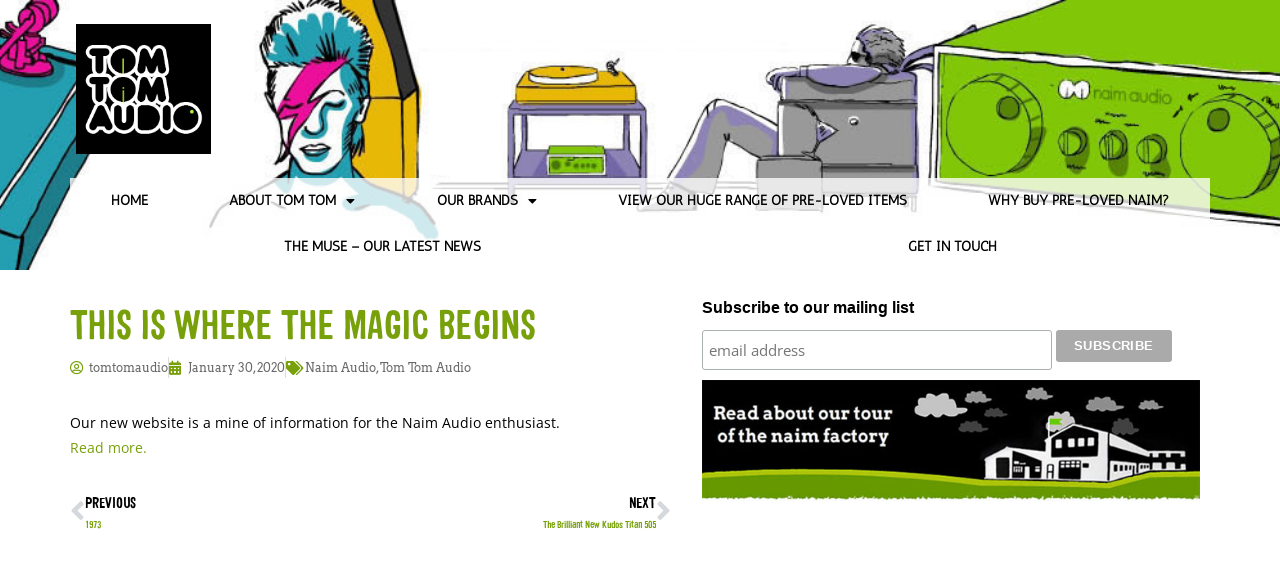

--- FILE ---
content_type: text/html; charset=UTF-8
request_url: https://tomtomaudio.co.uk/this-is-where-the-magic-begins/
body_size: 20343
content:
<!DOCTYPE html>
<html lang="en-GB">
<head>
	<meta charset="UTF-8">
		<meta name='robots' content='index, follow, max-image-preview:large, max-snippet:-1, max-video-preview:-1' />
	<style>img:is([sizes="auto" i], [sizes^="auto," i]) { contain-intrinsic-size: 3000px 1500px }</style>
	<link rel="pingback" href="https://tomtomaudio.co.uk/xmlrpc.php">
<meta name="viewport" content="width=device-width, initial-scale=1">
	<!-- This site is optimized with the Yoast SEO plugin v26.2 - https://yoast.com/wordpress/plugins/seo/ -->
	<title>This is Where the Magic Begins - Tom Tom Audio</title>
	<meta name="description" content="Tom Tom Audio is the UK&#039;s number one dealer of Naim Audio preloved and new hifi equipment, and a premier stockist of Rega, Neat Acoustics and Focus products" />
	<link rel="canonical" href="https://tomtomaudio.co.uk/this-is-where-the-magic-begins/" />
	<meta property="og:locale" content="en_GB" />
	<meta property="og:type" content="article" />
	<meta property="og:title" content="This is Where the Magic Begins - Tom Tom Audio" />
	<meta property="og:description" content="Tom Tom Audio is the UK&#039;s number one dealer of Naim Audio preloved and new hifi equipment, and a premier stockist of Rega, Neat Acoustics and Focus products" />
	<meta property="og:url" content="https://tomtomaudio.co.uk/this-is-where-the-magic-begins/" />
	<meta property="og:site_name" content="Tom Tom Audio" />
	<meta property="article:publisher" content="https://www.facebook.com/pages/Tom-Tom-Audio/244915602231458" />
	<meta property="article:published_time" content="2020-01-30T15:19:07+00:00" />
	<meta property="article:modified_time" content="2020-01-31T12:35:23+00:00" />
	<meta property="og:image" content="https://tomtomaudio.co.uk/wp-content/uploads/2018/03/naim-factory-tour-banner.jpg" />
	<meta property="og:image:width" content="639" />
	<meta property="og:image:height" content="155" />
	<meta property="og:image:type" content="image/jpeg" />
	<meta name="author" content="tomtomaudio" />
	<meta name="twitter:card" content="summary_large_image" />
	<meta name="twitter:label1" content="Written by" />
	<meta name="twitter:data1" content="tomtomaudio" />
	<script type="application/ld+json" class="yoast-schema-graph">{"@context":"https://schema.org","@graph":[{"@type":"Article","@id":"https://tomtomaudio.co.uk/this-is-where-the-magic-begins/#article","isPartOf":{"@id":"https://tomtomaudio.co.uk/this-is-where-the-magic-begins/"},"author":{"name":"tomtomaudio","@id":"https://tomtomaudio.co.uk/#/schema/person/b90d71119a1fe2551e2eb15272f75e66"},"headline":"This is Where the Magic Begins","datePublished":"2020-01-30T15:19:07+00:00","dateModified":"2020-01-31T12:35:23+00:00","mainEntityOfPage":{"@id":"https://tomtomaudio.co.uk/this-is-where-the-magic-begins/"},"wordCount":21,"commentCount":0,"publisher":{"@id":"https://tomtomaudio.co.uk/#organization"},"image":{"@id":"https://tomtomaudio.co.uk/this-is-where-the-magic-begins/#primaryimage"},"thumbnailUrl":"https://tomtomaudio.co.uk/wp-content/uploads/2018/03/naim-factory-tour-banner.jpg","articleSection":["Naim Audio","Tom Tom Audio"],"inLanguage":"en-GB","potentialAction":[{"@type":"CommentAction","name":"Comment","target":["https://tomtomaudio.co.uk/this-is-where-the-magic-begins/#respond"]}]},{"@type":"WebPage","@id":"https://tomtomaudio.co.uk/this-is-where-the-magic-begins/","url":"https://tomtomaudio.co.uk/this-is-where-the-magic-begins/","name":"This is Where the Magic Begins - Tom Tom Audio","isPartOf":{"@id":"https://tomtomaudio.co.uk/#website"},"primaryImageOfPage":{"@id":"https://tomtomaudio.co.uk/this-is-where-the-magic-begins/#primaryimage"},"image":{"@id":"https://tomtomaudio.co.uk/this-is-where-the-magic-begins/#primaryimage"},"thumbnailUrl":"https://tomtomaudio.co.uk/wp-content/uploads/2018/03/naim-factory-tour-banner.jpg","datePublished":"2020-01-30T15:19:07+00:00","dateModified":"2020-01-31T12:35:23+00:00","description":"Tom Tom Audio is the UK's number one dealer of Naim Audio preloved and new hifi equipment, and a premier stockist of Rega, Neat Acoustics and Focus products","breadcrumb":{"@id":"https://tomtomaudio.co.uk/this-is-where-the-magic-begins/#breadcrumb"},"inLanguage":"en-GB","potentialAction":[{"@type":"ReadAction","target":["https://tomtomaudio.co.uk/this-is-where-the-magic-begins/"]}]},{"@type":"ImageObject","inLanguage":"en-GB","@id":"https://tomtomaudio.co.uk/this-is-where-the-magic-begins/#primaryimage","url":"https://tomtomaudio.co.uk/wp-content/uploads/2018/03/naim-factory-tour-banner.jpg","contentUrl":"https://tomtomaudio.co.uk/wp-content/uploads/2018/03/naim-factory-tour-banner.jpg","width":639,"height":155,"caption":"Naim factory illustration"},{"@type":"BreadcrumbList","@id":"https://tomtomaudio.co.uk/this-is-where-the-magic-begins/#breadcrumb","itemListElement":[{"@type":"ListItem","position":1,"name":"Home","item":"https://tomtomaudio.co.uk/"},{"@type":"ListItem","position":2,"name":"This is Where the Magic Begins"}]},{"@type":"WebSite","@id":"https://tomtomaudio.co.uk/#website","url":"https://tomtomaudio.co.uk/","name":"Tom Tom Audio","description":"The world&#039;s leading new and used Naim audio dealer","publisher":{"@id":"https://tomtomaudio.co.uk/#organization"},"potentialAction":[{"@type":"SearchAction","target":{"@type":"EntryPoint","urlTemplate":"https://tomtomaudio.co.uk/?s={search_term_string}"},"query-input":{"@type":"PropertyValueSpecification","valueRequired":true,"valueName":"search_term_string"}}],"inLanguage":"en-GB"},{"@type":"Organization","@id":"https://tomtomaudio.co.uk/#organization","name":"Tom Tom Audio","url":"https://tomtomaudio.co.uk/","logo":{"@type":"ImageObject","inLanguage":"en-GB","@id":"https://tomtomaudio.co.uk/#/schema/logo/image/","url":"https://tomtomaudio.co.uk/wp-content/uploads/2020/01/BARUTA-logo-naim-amplified-600px.jpg","contentUrl":"https://tomtomaudio.co.uk/wp-content/uploads/2020/01/BARUTA-logo-naim-amplified-600px.jpg","width":600,"height":600,"caption":"Tom Tom Audio"},"image":{"@id":"https://tomtomaudio.co.uk/#/schema/logo/image/"},"sameAs":["https://www.facebook.com/pages/Tom-Tom-Audio/244915602231458","https://www.instagram.com/tomtomaudio181/","http://thetomtomclub.ning.com/"]},{"@type":"Person","@id":"https://tomtomaudio.co.uk/#/schema/person/b90d71119a1fe2551e2eb15272f75e66","name":"tomtomaudio","image":{"@type":"ImageObject","inLanguage":"en-GB","@id":"https://tomtomaudio.co.uk/#/schema/person/image/","url":"https://secure.gravatar.com/avatar/03220cfb8b3859a0a2b8b30124e1b878df293e09883ec067eb53eff87fe3d60a?s=96&d=mm&r=g","contentUrl":"https://secure.gravatar.com/avatar/03220cfb8b3859a0a2b8b30124e1b878df293e09883ec067eb53eff87fe3d60a?s=96&d=mm&r=g","caption":"tomtomaudio"}}]}</script>
	<!-- / Yoast SEO plugin. -->


<link rel="alternate" type="application/rss+xml" title="Tom Tom Audio &raquo; Feed" href="https://tomtomaudio.co.uk/feed/" />
<link rel="alternate" type="application/rss+xml" title="Tom Tom Audio &raquo; Comments Feed" href="https://tomtomaudio.co.uk/comments/feed/" />
<link rel="alternate" type="application/rss+xml" title="Tom Tom Audio &raquo; This is Where the Magic Begins Comments Feed" href="https://tomtomaudio.co.uk/this-is-where-the-magic-begins/feed/" />
<script>
window._wpemojiSettings = {"baseUrl":"https:\/\/s.w.org\/images\/core\/emoji\/16.0.1\/72x72\/","ext":".png","svgUrl":"https:\/\/s.w.org\/images\/core\/emoji\/16.0.1\/svg\/","svgExt":".svg","source":{"concatemoji":"https:\/\/tomtomaudio.co.uk\/wp-includes\/js\/wp-emoji-release.min.js?ver=6.8.3"}};
/*! This file is auto-generated */
!function(s,n){var o,i,e;function c(e){try{var t={supportTests:e,timestamp:(new Date).valueOf()};sessionStorage.setItem(o,JSON.stringify(t))}catch(e){}}function p(e,t,n){e.clearRect(0,0,e.canvas.width,e.canvas.height),e.fillText(t,0,0);var t=new Uint32Array(e.getImageData(0,0,e.canvas.width,e.canvas.height).data),a=(e.clearRect(0,0,e.canvas.width,e.canvas.height),e.fillText(n,0,0),new Uint32Array(e.getImageData(0,0,e.canvas.width,e.canvas.height).data));return t.every(function(e,t){return e===a[t]})}function u(e,t){e.clearRect(0,0,e.canvas.width,e.canvas.height),e.fillText(t,0,0);for(var n=e.getImageData(16,16,1,1),a=0;a<n.data.length;a++)if(0!==n.data[a])return!1;return!0}function f(e,t,n,a){switch(t){case"flag":return n(e,"\ud83c\udff3\ufe0f\u200d\u26a7\ufe0f","\ud83c\udff3\ufe0f\u200b\u26a7\ufe0f")?!1:!n(e,"\ud83c\udde8\ud83c\uddf6","\ud83c\udde8\u200b\ud83c\uddf6")&&!n(e,"\ud83c\udff4\udb40\udc67\udb40\udc62\udb40\udc65\udb40\udc6e\udb40\udc67\udb40\udc7f","\ud83c\udff4\u200b\udb40\udc67\u200b\udb40\udc62\u200b\udb40\udc65\u200b\udb40\udc6e\u200b\udb40\udc67\u200b\udb40\udc7f");case"emoji":return!a(e,"\ud83e\udedf")}return!1}function g(e,t,n,a){var r="undefined"!=typeof WorkerGlobalScope&&self instanceof WorkerGlobalScope?new OffscreenCanvas(300,150):s.createElement("canvas"),o=r.getContext("2d",{willReadFrequently:!0}),i=(o.textBaseline="top",o.font="600 32px Arial",{});return e.forEach(function(e){i[e]=t(o,e,n,a)}),i}function t(e){var t=s.createElement("script");t.src=e,t.defer=!0,s.head.appendChild(t)}"undefined"!=typeof Promise&&(o="wpEmojiSettingsSupports",i=["flag","emoji"],n.supports={everything:!0,everythingExceptFlag:!0},e=new Promise(function(e){s.addEventListener("DOMContentLoaded",e,{once:!0})}),new Promise(function(t){var n=function(){try{var e=JSON.parse(sessionStorage.getItem(o));if("object"==typeof e&&"number"==typeof e.timestamp&&(new Date).valueOf()<e.timestamp+604800&&"object"==typeof e.supportTests)return e.supportTests}catch(e){}return null}();if(!n){if("undefined"!=typeof Worker&&"undefined"!=typeof OffscreenCanvas&&"undefined"!=typeof URL&&URL.createObjectURL&&"undefined"!=typeof Blob)try{var e="postMessage("+g.toString()+"("+[JSON.stringify(i),f.toString(),p.toString(),u.toString()].join(",")+"));",a=new Blob([e],{type:"text/javascript"}),r=new Worker(URL.createObjectURL(a),{name:"wpTestEmojiSupports"});return void(r.onmessage=function(e){c(n=e.data),r.terminate(),t(n)})}catch(e){}c(n=g(i,f,p,u))}t(n)}).then(function(e){for(var t in e)n.supports[t]=e[t],n.supports.everything=n.supports.everything&&n.supports[t],"flag"!==t&&(n.supports.everythingExceptFlag=n.supports.everythingExceptFlag&&n.supports[t]);n.supports.everythingExceptFlag=n.supports.everythingExceptFlag&&!n.supports.flag,n.DOMReady=!1,n.readyCallback=function(){n.DOMReady=!0}}).then(function(){return e}).then(function(){var e;n.supports.everything||(n.readyCallback(),(e=n.source||{}).concatemoji?t(e.concatemoji):e.wpemoji&&e.twemoji&&(t(e.twemoji),t(e.wpemoji)))}))}((window,document),window._wpemojiSettings);
</script>
<link rel='stylesheet' id='premium-addons-css' href='https://tomtomaudio.co.uk/wp-content/plugins/premium-addons-for-elementor/assets/frontend/min-css/premium-addons.min.css?ver=4.11.44' media='all' />
<style id='wp-emoji-styles-inline-css'>

	img.wp-smiley, img.emoji {
		display: inline !important;
		border: none !important;
		box-shadow: none !important;
		height: 1em !important;
		width: 1em !important;
		margin: 0 0.07em !important;
		vertical-align: -0.1em !important;
		background: none !important;
		padding: 0 !important;
	}
</style>
<link rel='stylesheet' id='wp-block-library-css' href='https://tomtomaudio.co.uk/wp-includes/css/dist/block-library/style.min.css?ver=6.8.3' media='all' />
<style id='wp-block-library-theme-inline-css'>
.wp-block-audio :where(figcaption){color:#555;font-size:13px;text-align:center}.is-dark-theme .wp-block-audio :where(figcaption){color:#ffffffa6}.wp-block-audio{margin:0 0 1em}.wp-block-code{border:1px solid #ccc;border-radius:4px;font-family:Menlo,Consolas,monaco,monospace;padding:.8em 1em}.wp-block-embed :where(figcaption){color:#555;font-size:13px;text-align:center}.is-dark-theme .wp-block-embed :where(figcaption){color:#ffffffa6}.wp-block-embed{margin:0 0 1em}.blocks-gallery-caption{color:#555;font-size:13px;text-align:center}.is-dark-theme .blocks-gallery-caption{color:#ffffffa6}:root :where(.wp-block-image figcaption){color:#555;font-size:13px;text-align:center}.is-dark-theme :root :where(.wp-block-image figcaption){color:#ffffffa6}.wp-block-image{margin:0 0 1em}.wp-block-pullquote{border-bottom:4px solid;border-top:4px solid;color:currentColor;margin-bottom:1.75em}.wp-block-pullquote cite,.wp-block-pullquote footer,.wp-block-pullquote__citation{color:currentColor;font-size:.8125em;font-style:normal;text-transform:uppercase}.wp-block-quote{border-left:.25em solid;margin:0 0 1.75em;padding-left:1em}.wp-block-quote cite,.wp-block-quote footer{color:currentColor;font-size:.8125em;font-style:normal;position:relative}.wp-block-quote:where(.has-text-align-right){border-left:none;border-right:.25em solid;padding-left:0;padding-right:1em}.wp-block-quote:where(.has-text-align-center){border:none;padding-left:0}.wp-block-quote.is-large,.wp-block-quote.is-style-large,.wp-block-quote:where(.is-style-plain){border:none}.wp-block-search .wp-block-search__label{font-weight:700}.wp-block-search__button{border:1px solid #ccc;padding:.375em .625em}:where(.wp-block-group.has-background){padding:1.25em 2.375em}.wp-block-separator.has-css-opacity{opacity:.4}.wp-block-separator{border:none;border-bottom:2px solid;margin-left:auto;margin-right:auto}.wp-block-separator.has-alpha-channel-opacity{opacity:1}.wp-block-separator:not(.is-style-wide):not(.is-style-dots){width:100px}.wp-block-separator.has-background:not(.is-style-dots){border-bottom:none;height:1px}.wp-block-separator.has-background:not(.is-style-wide):not(.is-style-dots){height:2px}.wp-block-table{margin:0 0 1em}.wp-block-table td,.wp-block-table th{word-break:normal}.wp-block-table :where(figcaption){color:#555;font-size:13px;text-align:center}.is-dark-theme .wp-block-table :where(figcaption){color:#ffffffa6}.wp-block-video :where(figcaption){color:#555;font-size:13px;text-align:center}.is-dark-theme .wp-block-video :where(figcaption){color:#ffffffa6}.wp-block-video{margin:0 0 1em}:root :where(.wp-block-template-part.has-background){margin-bottom:0;margin-top:0;padding:1.25em 2.375em}
</style>
<style id='classic-theme-styles-inline-css'>
/*! This file is auto-generated */
.wp-block-button__link{color:#fff;background-color:#32373c;border-radius:9999px;box-shadow:none;text-decoration:none;padding:calc(.667em + 2px) calc(1.333em + 2px);font-size:1.125em}.wp-block-file__button{background:#32373c;color:#fff;text-decoration:none}
</style>
<style id='global-styles-inline-css'>
:root{--wp--preset--aspect-ratio--square: 1;--wp--preset--aspect-ratio--4-3: 4/3;--wp--preset--aspect-ratio--3-4: 3/4;--wp--preset--aspect-ratio--3-2: 3/2;--wp--preset--aspect-ratio--2-3: 2/3;--wp--preset--aspect-ratio--16-9: 16/9;--wp--preset--aspect-ratio--9-16: 9/16;--wp--preset--color--black: #000000;--wp--preset--color--cyan-bluish-gray: #abb8c3;--wp--preset--color--white: #ffffff;--wp--preset--color--pale-pink: #f78da7;--wp--preset--color--vivid-red: #cf2e2e;--wp--preset--color--luminous-vivid-orange: #ff6900;--wp--preset--color--luminous-vivid-amber: #fcb900;--wp--preset--color--light-green-cyan: #7bdcb5;--wp--preset--color--vivid-green-cyan: #00d084;--wp--preset--color--pale-cyan-blue: #8ed1fc;--wp--preset--color--vivid-cyan-blue: #0693e3;--wp--preset--color--vivid-purple: #9b51e0;--wp--preset--gradient--vivid-cyan-blue-to-vivid-purple: linear-gradient(135deg,rgba(6,147,227,1) 0%,rgb(155,81,224) 100%);--wp--preset--gradient--light-green-cyan-to-vivid-green-cyan: linear-gradient(135deg,rgb(122,220,180) 0%,rgb(0,208,130) 100%);--wp--preset--gradient--luminous-vivid-amber-to-luminous-vivid-orange: linear-gradient(135deg,rgba(252,185,0,1) 0%,rgba(255,105,0,1) 100%);--wp--preset--gradient--luminous-vivid-orange-to-vivid-red: linear-gradient(135deg,rgba(255,105,0,1) 0%,rgb(207,46,46) 100%);--wp--preset--gradient--very-light-gray-to-cyan-bluish-gray: linear-gradient(135deg,rgb(238,238,238) 0%,rgb(169,184,195) 100%);--wp--preset--gradient--cool-to-warm-spectrum: linear-gradient(135deg,rgb(74,234,220) 0%,rgb(151,120,209) 20%,rgb(207,42,186) 40%,rgb(238,44,130) 60%,rgb(251,105,98) 80%,rgb(254,248,76) 100%);--wp--preset--gradient--blush-light-purple: linear-gradient(135deg,rgb(255,206,236) 0%,rgb(152,150,240) 100%);--wp--preset--gradient--blush-bordeaux: linear-gradient(135deg,rgb(254,205,165) 0%,rgb(254,45,45) 50%,rgb(107,0,62) 100%);--wp--preset--gradient--luminous-dusk: linear-gradient(135deg,rgb(255,203,112) 0%,rgb(199,81,192) 50%,rgb(65,88,208) 100%);--wp--preset--gradient--pale-ocean: linear-gradient(135deg,rgb(255,245,203) 0%,rgb(182,227,212) 50%,rgb(51,167,181) 100%);--wp--preset--gradient--electric-grass: linear-gradient(135deg,rgb(202,248,128) 0%,rgb(113,206,126) 100%);--wp--preset--gradient--midnight: linear-gradient(135deg,rgb(2,3,129) 0%,rgb(40,116,252) 100%);--wp--preset--font-size--small: 13px;--wp--preset--font-size--medium: 20px;--wp--preset--font-size--large: 36px;--wp--preset--font-size--x-large: 42px;--wp--preset--spacing--20: 0.44rem;--wp--preset--spacing--30: 0.67rem;--wp--preset--spacing--40: 1rem;--wp--preset--spacing--50: 1.5rem;--wp--preset--spacing--60: 2.25rem;--wp--preset--spacing--70: 3.38rem;--wp--preset--spacing--80: 5.06rem;--wp--preset--shadow--natural: 6px 6px 9px rgba(0, 0, 0, 0.2);--wp--preset--shadow--deep: 12px 12px 50px rgba(0, 0, 0, 0.4);--wp--preset--shadow--sharp: 6px 6px 0px rgba(0, 0, 0, 0.2);--wp--preset--shadow--outlined: 6px 6px 0px -3px rgba(255, 255, 255, 1), 6px 6px rgba(0, 0, 0, 1);--wp--preset--shadow--crisp: 6px 6px 0px rgba(0, 0, 0, 1);}:where(.is-layout-flex){gap: 0.5em;}:where(.is-layout-grid){gap: 0.5em;}body .is-layout-flex{display: flex;}.is-layout-flex{flex-wrap: wrap;align-items: center;}.is-layout-flex > :is(*, div){margin: 0;}body .is-layout-grid{display: grid;}.is-layout-grid > :is(*, div){margin: 0;}:where(.wp-block-columns.is-layout-flex){gap: 2em;}:where(.wp-block-columns.is-layout-grid){gap: 2em;}:where(.wp-block-post-template.is-layout-flex){gap: 1.25em;}:where(.wp-block-post-template.is-layout-grid){gap: 1.25em;}.has-black-color{color: var(--wp--preset--color--black) !important;}.has-cyan-bluish-gray-color{color: var(--wp--preset--color--cyan-bluish-gray) !important;}.has-white-color{color: var(--wp--preset--color--white) !important;}.has-pale-pink-color{color: var(--wp--preset--color--pale-pink) !important;}.has-vivid-red-color{color: var(--wp--preset--color--vivid-red) !important;}.has-luminous-vivid-orange-color{color: var(--wp--preset--color--luminous-vivid-orange) !important;}.has-luminous-vivid-amber-color{color: var(--wp--preset--color--luminous-vivid-amber) !important;}.has-light-green-cyan-color{color: var(--wp--preset--color--light-green-cyan) !important;}.has-vivid-green-cyan-color{color: var(--wp--preset--color--vivid-green-cyan) !important;}.has-pale-cyan-blue-color{color: var(--wp--preset--color--pale-cyan-blue) !important;}.has-vivid-cyan-blue-color{color: var(--wp--preset--color--vivid-cyan-blue) !important;}.has-vivid-purple-color{color: var(--wp--preset--color--vivid-purple) !important;}.has-black-background-color{background-color: var(--wp--preset--color--black) !important;}.has-cyan-bluish-gray-background-color{background-color: var(--wp--preset--color--cyan-bluish-gray) !important;}.has-white-background-color{background-color: var(--wp--preset--color--white) !important;}.has-pale-pink-background-color{background-color: var(--wp--preset--color--pale-pink) !important;}.has-vivid-red-background-color{background-color: var(--wp--preset--color--vivid-red) !important;}.has-luminous-vivid-orange-background-color{background-color: var(--wp--preset--color--luminous-vivid-orange) !important;}.has-luminous-vivid-amber-background-color{background-color: var(--wp--preset--color--luminous-vivid-amber) !important;}.has-light-green-cyan-background-color{background-color: var(--wp--preset--color--light-green-cyan) !important;}.has-vivid-green-cyan-background-color{background-color: var(--wp--preset--color--vivid-green-cyan) !important;}.has-pale-cyan-blue-background-color{background-color: var(--wp--preset--color--pale-cyan-blue) !important;}.has-vivid-cyan-blue-background-color{background-color: var(--wp--preset--color--vivid-cyan-blue) !important;}.has-vivid-purple-background-color{background-color: var(--wp--preset--color--vivid-purple) !important;}.has-black-border-color{border-color: var(--wp--preset--color--black) !important;}.has-cyan-bluish-gray-border-color{border-color: var(--wp--preset--color--cyan-bluish-gray) !important;}.has-white-border-color{border-color: var(--wp--preset--color--white) !important;}.has-pale-pink-border-color{border-color: var(--wp--preset--color--pale-pink) !important;}.has-vivid-red-border-color{border-color: var(--wp--preset--color--vivid-red) !important;}.has-luminous-vivid-orange-border-color{border-color: var(--wp--preset--color--luminous-vivid-orange) !important;}.has-luminous-vivid-amber-border-color{border-color: var(--wp--preset--color--luminous-vivid-amber) !important;}.has-light-green-cyan-border-color{border-color: var(--wp--preset--color--light-green-cyan) !important;}.has-vivid-green-cyan-border-color{border-color: var(--wp--preset--color--vivid-green-cyan) !important;}.has-pale-cyan-blue-border-color{border-color: var(--wp--preset--color--pale-cyan-blue) !important;}.has-vivid-cyan-blue-border-color{border-color: var(--wp--preset--color--vivid-cyan-blue) !important;}.has-vivid-purple-border-color{border-color: var(--wp--preset--color--vivid-purple) !important;}.has-vivid-cyan-blue-to-vivid-purple-gradient-background{background: var(--wp--preset--gradient--vivid-cyan-blue-to-vivid-purple) !important;}.has-light-green-cyan-to-vivid-green-cyan-gradient-background{background: var(--wp--preset--gradient--light-green-cyan-to-vivid-green-cyan) !important;}.has-luminous-vivid-amber-to-luminous-vivid-orange-gradient-background{background: var(--wp--preset--gradient--luminous-vivid-amber-to-luminous-vivid-orange) !important;}.has-luminous-vivid-orange-to-vivid-red-gradient-background{background: var(--wp--preset--gradient--luminous-vivid-orange-to-vivid-red) !important;}.has-very-light-gray-to-cyan-bluish-gray-gradient-background{background: var(--wp--preset--gradient--very-light-gray-to-cyan-bluish-gray) !important;}.has-cool-to-warm-spectrum-gradient-background{background: var(--wp--preset--gradient--cool-to-warm-spectrum) !important;}.has-blush-light-purple-gradient-background{background: var(--wp--preset--gradient--blush-light-purple) !important;}.has-blush-bordeaux-gradient-background{background: var(--wp--preset--gradient--blush-bordeaux) !important;}.has-luminous-dusk-gradient-background{background: var(--wp--preset--gradient--luminous-dusk) !important;}.has-pale-ocean-gradient-background{background: var(--wp--preset--gradient--pale-ocean) !important;}.has-electric-grass-gradient-background{background: var(--wp--preset--gradient--electric-grass) !important;}.has-midnight-gradient-background{background: var(--wp--preset--gradient--midnight) !important;}.has-small-font-size{font-size: var(--wp--preset--font-size--small) !important;}.has-medium-font-size{font-size: var(--wp--preset--font-size--medium) !important;}.has-large-font-size{font-size: var(--wp--preset--font-size--large) !important;}.has-x-large-font-size{font-size: var(--wp--preset--font-size--x-large) !important;}
:where(.wp-block-post-template.is-layout-flex){gap: 1.25em;}:where(.wp-block-post-template.is-layout-grid){gap: 1.25em;}
:where(.wp-block-columns.is-layout-flex){gap: 2em;}:where(.wp-block-columns.is-layout-grid){gap: 2em;}
:root :where(.wp-block-pullquote){font-size: 1.5em;line-height: 1.6;}
</style>
<link rel='stylesheet' id='mc4wp-form-themes-css' href='https://tomtomaudio.co.uk/wp-content/plugins/mailchimp-for-wp/assets/css/form-themes.css?ver=4.10.8' media='all' />
<link rel='stylesheet' id='font-awesome-css' href='https://tomtomaudio.co.uk/wp-content/themes/oceanwp/assets/fonts/fontawesome/css/all.min.css?ver=6.7.2' media='all' />
<link rel='stylesheet' id='simple-line-icons-css' href='https://tomtomaudio.co.uk/wp-content/themes/oceanwp/assets/css/third/simple-line-icons.min.css?ver=2.4.0' media='all' />
<link rel='stylesheet' id='oceanwp-style-css' href='https://tomtomaudio.co.uk/wp-content/themes/oceanwp/assets/css/style.min.css?ver=4.1.2' media='all' />
<link rel='stylesheet' id='elementor-frontend-css' href='https://tomtomaudio.co.uk/wp-content/plugins/elementor/assets/css/frontend.min.css?ver=3.32.5' media='all' />
<link rel='stylesheet' id='widget-heading-css' href='https://tomtomaudio.co.uk/wp-content/plugins/elementor/assets/css/widget-heading.min.css?ver=3.32.5' media='all' />
<link rel='stylesheet' id='widget-post-info-css' href='https://tomtomaudio.co.uk/wp-content/plugins/elementor-pro/assets/css/widget-post-info.min.css?ver=3.32.3' media='all' />
<link rel='stylesheet' id='widget-icon-list-css' href='https://tomtomaudio.co.uk/wp-content/plugins/elementor/assets/css/widget-icon-list.min.css?ver=3.32.5' media='all' />
<link rel='stylesheet' id='elementor-icons-shared-0-css' href='https://tomtomaudio.co.uk/wp-content/plugins/elementor/assets/lib/font-awesome/css/fontawesome.min.css?ver=5.15.3' media='all' />
<link rel='stylesheet' id='elementor-icons-fa-regular-css' href='https://tomtomaudio.co.uk/wp-content/plugins/elementor/assets/lib/font-awesome/css/regular.min.css?ver=5.15.3' media='all' />
<link rel='stylesheet' id='elementor-icons-fa-solid-css' href='https://tomtomaudio.co.uk/wp-content/plugins/elementor/assets/lib/font-awesome/css/solid.min.css?ver=5.15.3' media='all' />
<link rel='stylesheet' id='widget-post-navigation-css' href='https://tomtomaudio.co.uk/wp-content/plugins/elementor-pro/assets/css/widget-post-navigation.min.css?ver=3.32.3' media='all' />
<link rel='stylesheet' id='widget-image-css' href='https://tomtomaudio.co.uk/wp-content/plugins/elementor/assets/css/widget-image.min.css?ver=3.32.5' media='all' />
<link rel='stylesheet' id='widget-posts-css' href='https://tomtomaudio.co.uk/wp-content/plugins/elementor-pro/assets/css/widget-posts.min.css?ver=3.32.3' media='all' />
<link rel='stylesheet' id='elementor-icons-css' href='https://tomtomaudio.co.uk/wp-content/plugins/elementor/assets/lib/eicons/css/elementor-icons.min.css?ver=5.44.0' media='all' />
<link rel='stylesheet' id='elementor-post-1353-css' href='https://tomtomaudio.co.uk/wp-content/uploads/elementor/css/post-1353.css?ver=1761294662' media='all' />
<link rel='stylesheet' id='font-awesome-5-all-css' href='https://tomtomaudio.co.uk/wp-content/plugins/elementor/assets/lib/font-awesome/css/all.min.css?ver=4.11.44' media='all' />
<link rel='stylesheet' id='font-awesome-4-shim-css' href='https://tomtomaudio.co.uk/wp-content/plugins/elementor/assets/lib/font-awesome/css/v4-shims.min.css?ver=3.32.5' media='all' />
<link rel='stylesheet' id='elementor-post-240-css' href='https://tomtomaudio.co.uk/wp-content/uploads/elementor/css/post-240.css?ver=1761295426' media='all' />
<link rel='stylesheet' id='eael-general-css' href='https://tomtomaudio.co.uk/wp-content/plugins/essential-addons-for-elementor-lite/assets/front-end/css/view/general.min.css?ver=6.3.3' media='all' />
<link rel='stylesheet' id='elementor-gf-local-arvo-css' href='https://tomtomaudio.co.uk/wp-content/uploads/elementor/google-fonts/css/arvo.css?ver=1742907620' media='all' />
<link rel='stylesheet' id='elementor-gf-local-roboto-css' href='https://tomtomaudio.co.uk/wp-content/uploads/elementor/google-fonts/css/roboto.css?ver=1742907626' media='all' />
<link rel='stylesheet' id='elementor-gf-local-jost-css' href='https://tomtomaudio.co.uk/wp-content/uploads/elementor/google-fonts/css/jost.css?ver=1742907628' media='all' />
<link rel='stylesheet' id='elementor-gf-local-opensans-css' href='https://tomtomaudio.co.uk/wp-content/uploads/elementor/google-fonts/css/opensans.css?ver=1742909178' media='all' />
<script src="https://tomtomaudio.co.uk/wp-includes/js/jquery/jquery.min.js?ver=3.7.1" id="jquery-core-js"></script>
<script src="https://tomtomaudio.co.uk/wp-includes/js/jquery/jquery-migrate.min.js?ver=3.4.1" id="jquery-migrate-js"></script>
<script src="https://tomtomaudio.co.uk/wp-content/plugins/elementor/assets/lib/font-awesome/js/v4-shims.min.js?ver=3.32.5" id="font-awesome-4-shim-js"></script>
<link rel="https://api.w.org/" href="https://tomtomaudio.co.uk/wp-json/" /><link rel="alternate" title="JSON" type="application/json" href="https://tomtomaudio.co.uk/wp-json/wp/v2/posts/483" /><link rel="EditURI" type="application/rsd+xml" title="RSD" href="https://tomtomaudio.co.uk/xmlrpc.php?rsd" />
<meta name="generator" content="WordPress 6.8.3" />
<link rel='shortlink' href='https://tomtomaudio.co.uk/?p=483' />
<link rel="alternate" title="oEmbed (JSON)" type="application/json+oembed" href="https://tomtomaudio.co.uk/wp-json/oembed/1.0/embed?url=https%3A%2F%2Ftomtomaudio.co.uk%2Fthis-is-where-the-magic-begins%2F" />
<link rel="alternate" title="oEmbed (XML)" type="text/xml+oembed" href="https://tomtomaudio.co.uk/wp-json/oembed/1.0/embed?url=https%3A%2F%2Ftomtomaudio.co.uk%2Fthis-is-where-the-magic-begins%2F&#038;format=xml" />

		<!-- GA Google Analytics @ https://m0n.co/ga -->
		<script async src="https://www.googletagmanager.com/gtag/js?id=UA-63400320-1"></script>
		<script>
			window.dataLayer = window.dataLayer || [];
			function gtag(){dataLayer.push(arguments);}
			gtag('js', new Date());
			gtag('config', 'UA-63400320-1');
		</script>

	<meta name="generator" content="Elementor 3.32.5; features: additional_custom_breakpoints; settings: css_print_method-external, google_font-enabled, font_display-auto">
<style>.recentcomments a{display:inline !important;padding:0 !important;margin:0 !important;}</style>			<style>
				.e-con.e-parent:nth-of-type(n+4):not(.e-lazyloaded):not(.e-no-lazyload),
				.e-con.e-parent:nth-of-type(n+4):not(.e-lazyloaded):not(.e-no-lazyload) * {
					background-image: none !important;
				}
				@media screen and (max-height: 1024px) {
					.e-con.e-parent:nth-of-type(n+3):not(.e-lazyloaded):not(.e-no-lazyload),
					.e-con.e-parent:nth-of-type(n+3):not(.e-lazyloaded):not(.e-no-lazyload) * {
						background-image: none !important;
					}
				}
				@media screen and (max-height: 640px) {
					.e-con.e-parent:nth-of-type(n+2):not(.e-lazyloaded):not(.e-no-lazyload),
					.e-con.e-parent:nth-of-type(n+2):not(.e-lazyloaded):not(.e-no-lazyload) * {
						background-image: none !important;
					}
				}
			</style>
			<link rel="icon" href="https://tomtomaudio.co.uk/wp-content/uploads/2022/12/cropped-site-icon-vol-32x32.png" sizes="32x32" />
<link rel="icon" href="https://tomtomaudio.co.uk/wp-content/uploads/2022/12/cropped-site-icon-vol-192x192.png" sizes="192x192" />
<link rel="apple-touch-icon" href="https://tomtomaudio.co.uk/wp-content/uploads/2022/12/cropped-site-icon-vol-180x180.png" />
<meta name="msapplication-TileImage" content="https://tomtomaudio.co.uk/wp-content/uploads/2022/12/cropped-site-icon-vol-270x270.png" />
<!-- OceanWP CSS -->
<style type="text/css">
/* Colors */body .theme-button,body input[type="submit"],body button[type="submit"],body button,body .button,body div.wpforms-container-full .wpforms-form input[type=submit],body div.wpforms-container-full .wpforms-form button[type=submit],body div.wpforms-container-full .wpforms-form .wpforms-page-button,.woocommerce-cart .wp-element-button,.woocommerce-checkout .wp-element-button,.wp-block-button__link{border-color:#ffffff}body .theme-button:hover,body input[type="submit"]:hover,body button[type="submit"]:hover,body button:hover,body .button:hover,body div.wpforms-container-full .wpforms-form input[type=submit]:hover,body div.wpforms-container-full .wpforms-form input[type=submit]:active,body div.wpforms-container-full .wpforms-form button[type=submit]:hover,body div.wpforms-container-full .wpforms-form button[type=submit]:active,body div.wpforms-container-full .wpforms-form .wpforms-page-button:hover,body div.wpforms-container-full .wpforms-form .wpforms-page-button:active,.woocommerce-cart .wp-element-button:hover,.woocommerce-checkout .wp-element-button:hover,.wp-block-button__link:hover{border-color:#ffffff}/* OceanWP Style Settings CSS */.theme-button,input[type="submit"],button[type="submit"],button,.button,body div.wpforms-container-full .wpforms-form input[type=submit],body div.wpforms-container-full .wpforms-form button[type=submit],body div.wpforms-container-full .wpforms-form .wpforms-page-button{border-style:solid}.theme-button,input[type="submit"],button[type="submit"],button,.button,body div.wpforms-container-full .wpforms-form input[type=submit],body div.wpforms-container-full .wpforms-form button[type=submit],body div.wpforms-container-full .wpforms-form .wpforms-page-button{border-width:1px}form input[type="text"],form input[type="password"],form input[type="email"],form input[type="url"],form input[type="date"],form input[type="month"],form input[type="time"],form input[type="datetime"],form input[type="datetime-local"],form input[type="week"],form input[type="number"],form input[type="search"],form input[type="tel"],form input[type="color"],form select,form textarea,.woocommerce .woocommerce-checkout .select2-container--default .select2-selection--single{border-style:solid}body div.wpforms-container-full .wpforms-form input[type=date],body div.wpforms-container-full .wpforms-form input[type=datetime],body div.wpforms-container-full .wpforms-form input[type=datetime-local],body div.wpforms-container-full .wpforms-form input[type=email],body div.wpforms-container-full .wpforms-form input[type=month],body div.wpforms-container-full .wpforms-form input[type=number],body div.wpforms-container-full .wpforms-form input[type=password],body div.wpforms-container-full .wpforms-form input[type=range],body div.wpforms-container-full .wpforms-form input[type=search],body div.wpforms-container-full .wpforms-form input[type=tel],body div.wpforms-container-full .wpforms-form input[type=text],body div.wpforms-container-full .wpforms-form input[type=time],body div.wpforms-container-full .wpforms-form input[type=url],body div.wpforms-container-full .wpforms-form input[type=week],body div.wpforms-container-full .wpforms-form select,body div.wpforms-container-full .wpforms-form textarea{border-style:solid}form input[type="text"],form input[type="password"],form input[type="email"],form input[type="url"],form input[type="date"],form input[type="month"],form input[type="time"],form input[type="datetime"],form input[type="datetime-local"],form input[type="week"],form input[type="number"],form input[type="search"],form input[type="tel"],form input[type="color"],form select,form textarea{border-radius:3px}body div.wpforms-container-full .wpforms-form input[type=date],body div.wpforms-container-full .wpforms-form input[type=datetime],body div.wpforms-container-full .wpforms-form input[type=datetime-local],body div.wpforms-container-full .wpforms-form input[type=email],body div.wpforms-container-full .wpforms-form input[type=month],body div.wpforms-container-full .wpforms-form input[type=number],body div.wpforms-container-full .wpforms-form input[type=password],body div.wpforms-container-full .wpforms-form input[type=range],body div.wpforms-container-full .wpforms-form input[type=search],body div.wpforms-container-full .wpforms-form input[type=tel],body div.wpforms-container-full .wpforms-form input[type=text],body div.wpforms-container-full .wpforms-form input[type=time],body div.wpforms-container-full .wpforms-form input[type=url],body div.wpforms-container-full .wpforms-form input[type=week],body div.wpforms-container-full .wpforms-form select,body div.wpforms-container-full .wpforms-form textarea{border-radius:3px}/* Header */#site-header.has-header-media .overlay-header-media{background-color:rgba(0,0,0,0.5)}/* Blog CSS */.ocean-single-post-header ul.meta-item li a:hover{color:#333333}/* Typography */body{font-size:14px;line-height:1.8}h1,h2,h3,h4,h5,h6,.theme-heading,.widget-title,.oceanwp-widget-recent-posts-title,.comment-reply-title,.entry-title,.sidebar-box .widget-title{line-height:1.4}h1{font-size:23px;line-height:1.4}h2{font-size:20px;line-height:1.4}h3{font-size:18px;line-height:1.4}h4{font-size:17px;line-height:1.4}h5{font-size:14px;line-height:1.4}h6{font-size:15px;line-height:1.4}.page-header .page-header-title,.page-header.background-image-page-header .page-header-title{font-size:32px;line-height:1.4}.page-header .page-subheading{font-size:15px;line-height:1.8}.site-breadcrumbs,.site-breadcrumbs a{font-size:13px;line-height:1.4}#top-bar-content,#top-bar-social-alt{font-size:12px;line-height:1.8}#site-logo a.site-logo-text{font-size:24px;line-height:1.8}.dropdown-menu ul li a.menu-link,#site-header.full_screen-header .fs-dropdown-menu ul.sub-menu li a{font-size:12px;line-height:1.2;letter-spacing:.6px}.sidr-class-dropdown-menu li a,a.sidr-class-toggle-sidr-close,#mobile-dropdown ul li a,body #mobile-fullscreen ul li a{font-size:15px;line-height:1.8}.blog-entry.post .blog-entry-header .entry-title a{font-size:24px;line-height:1.4}.ocean-single-post-header .single-post-title{font-size:34px;line-height:1.4;letter-spacing:.6px}.ocean-single-post-header ul.meta-item li,.ocean-single-post-header ul.meta-item li a{font-size:13px;line-height:1.4;letter-spacing:.6px}.ocean-single-post-header .post-author-name,.ocean-single-post-header .post-author-name a{font-size:14px;line-height:1.4;letter-spacing:.6px}.ocean-single-post-header .post-author-description{font-size:12px;line-height:1.4;letter-spacing:.6px}.single-post .entry-title{line-height:1.4;letter-spacing:.6px}.single-post ul.meta li,.single-post ul.meta li a{font-size:14px;line-height:1.4;letter-spacing:.6px}.sidebar-box .widget-title,.sidebar-box.widget_block .wp-block-heading{font-size:13px;line-height:1;letter-spacing:1px}#footer-widgets .footer-box .widget-title{font-size:13px;line-height:1;letter-spacing:1px}#footer-bottom #copyright{font-size:12px;line-height:1}#footer-bottom #footer-bottom-menu{font-size:12px;line-height:1}.woocommerce-store-notice.demo_store{line-height:2;letter-spacing:1.5px}.demo_store .woocommerce-store-notice__dismiss-link{line-height:2;letter-spacing:1.5px}.woocommerce ul.products li.product li.title h2,.woocommerce ul.products li.product li.title a{font-size:14px;line-height:1.5}.woocommerce ul.products li.product li.category,.woocommerce ul.products li.product li.category a{font-size:12px;line-height:1}.woocommerce ul.products li.product .price{font-size:18px;line-height:1}.woocommerce ul.products li.product .button,.woocommerce ul.products li.product .product-inner .added_to_cart{font-size:12px;line-height:1.5;letter-spacing:1px}.woocommerce ul.products li.owp-woo-cond-notice span,.woocommerce ul.products li.owp-woo-cond-notice a{font-size:16px;line-height:1;letter-spacing:1px;font-weight:600;text-transform:capitalize}.woocommerce div.product .product_title{font-size:24px;line-height:1.4;letter-spacing:.6px}.woocommerce div.product p.price{font-size:36px;line-height:1}.woocommerce .owp-btn-normal .summary form button.button,.woocommerce .owp-btn-big .summary form button.button,.woocommerce .owp-btn-very-big .summary form button.button{font-size:12px;line-height:1.5;letter-spacing:1px;text-transform:uppercase}.woocommerce div.owp-woo-single-cond-notice span,.woocommerce div.owp-woo-single-cond-notice a{font-size:18px;line-height:2;letter-spacing:1.5px;font-weight:600;text-transform:capitalize}
</style>	<meta name="viewport" content="width=device-width, initial-scale=1.0, viewport-fit=cover" /></head>
<body class="wp-singular post-template-default single single-post postid-483 single-format-standard wp-embed-responsive wp-theme-oceanwp oceanwp-theme dropdown-mobile default-breakpoint has-sidebar content-right-sidebar post-in-category-naim-audio post-in-category-tom-tom-audio has-topbar has-breadcrumbs elementor-default elementor-template-canvas elementor-kit-1353 elementor-page-240">
			<div data-elementor-type="single" data-elementor-id="240" class="elementor elementor-240 elementor-location-single post-483 post type-post status-publish format-standard has-post-thumbnail hentry category-naim-audio category-tom-tom-audio entry has-media" data-elementor-post-type="elementor_library">
					<section class="elementor-section elementor-top-section elementor-element elementor-element-b7fd73e elementor-section-full_width elementor-section-height-default elementor-section-height-default" data-id="b7fd73e" data-element_type="section">
						<div class="elementor-container elementor-column-gap-default">
					<div class="elementor-column elementor-col-100 elementor-top-column elementor-element elementor-element-48f92e1" data-id="48f92e1" data-element_type="column">
			<div class="elementor-widget-wrap elementor-element-populated">
						<div class="elementor-element elementor-element-31cf1f9 elementor-widget elementor-widget-template" data-id="31cf1f9" data-element_type="widget" data-widget_type="template.default">
				<div class="elementor-widget-container">
							<div class="elementor-template">
					<div data-elementor-type="section" data-elementor-id="1146" class="elementor elementor-1146 elementor-location-single" data-elementor-post-type="elementor_library">
					<section class="elementor-section elementor-top-section elementor-element elementor-element-2a068fe3 elementor-section-height-min-height elementor-section-items-bottom elementor-hidden-phone elementor-section-boxed elementor-section-height-default" data-id="2a068fe3" data-element_type="section" data-settings="{&quot;background_background&quot;:&quot;classic&quot;}">
						<div class="elementor-container elementor-column-gap-default">
					<div class="elementor-column elementor-col-100 elementor-top-column elementor-element elementor-element-333f441e" data-id="333f441e" data-element_type="column">
			<div class="elementor-widget-wrap elementor-element-populated">
						<section class="elementor-section elementor-inner-section elementor-element elementor-element-28aa0fa1 elementor-section-boxed elementor-section-height-default elementor-section-height-default" data-id="28aa0fa1" data-element_type="section">
						<div class="elementor-container elementor-column-gap-default">
					<div class="elementor-column elementor-col-50 elementor-inner-column elementor-element elementor-element-5f343de3" data-id="5f343de3" data-element_type="column">
			<div class="elementor-widget-wrap elementor-element-populated">
						<div class="elementor-element elementor-element-2309663e elementor-invisible elementor-widget elementor-widget-image" data-id="2309663e" data-element_type="widget" data-settings="{&quot;_animation&quot;:&quot;bounceInDown&quot;}" data-widget_type="image.default">
				<div class="elementor-widget-container">
																<a href="http://tomtomaudio.co.uk/">
							<img width="200" height="192" src="https://tomtomaudio.co.uk/wp-content/uploads/2020/01/tom_tom_logo_square-L.png" class="attachment-full size-full wp-image-2288" alt="" />								</a>
															</div>
				</div>
					</div>
		</div>
				<div class="elementor-column elementor-col-50 elementor-inner-column elementor-element elementor-element-1501e839" data-id="1501e839" data-element_type="column">
			<div class="elementor-widget-wrap">
							</div>
		</div>
					</div>
		</section>
				<section class="elementor-section elementor-inner-section elementor-element elementor-element-4cf43dec elementor-section-height-min-height elementor-section-boxed elementor-section-height-default" data-id="4cf43dec" data-element_type="section" id="WpHpMenuBar">
						<div class="elementor-container elementor-column-gap-default">
					<div class="elementor-column elementor-col-100 elementor-inner-column elementor-element elementor-element-1a2913cb" data-id="1a2913cb" data-element_type="column" data-settings="{&quot;background_background&quot;:&quot;classic&quot;}">
			<div class="elementor-widget-wrap elementor-element-populated">
						<div class="elementor-element elementor-element-0a60439 elementor-nav-menu__align-justify elementor-nav-menu--dropdown-tablet elementor-nav-menu__text-align-aside elementor-nav-menu--toggle elementor-nav-menu--burger elementor-widget elementor-widget-nav-menu" data-id="0a60439" data-element_type="widget" data-settings="{&quot;layout&quot;:&quot;horizontal&quot;,&quot;submenu_icon&quot;:{&quot;value&quot;:&quot;&lt;i class=\&quot;fas fa-caret-down\&quot; aria-hidden=\&quot;true\&quot;&gt;&lt;\/i&gt;&quot;,&quot;library&quot;:&quot;fa-solid&quot;},&quot;toggle&quot;:&quot;burger&quot;}" data-widget_type="nav-menu.default">
				<div class="elementor-widget-container">
								<nav aria-label="Menu" class="elementor-nav-menu--main elementor-nav-menu__container elementor-nav-menu--layout-horizontal e--pointer-background e--animation-fade">
				<ul id="menu-1-0a60439" class="elementor-nav-menu"><li class="menu-item menu-item-type-post_type menu-item-object-page menu-item-home menu-item-2294"><a href="https://tomtomaudio.co.uk/" class="elementor-item">Home</a></li>
<li class="menu-item menu-item-type-custom menu-item-object-custom menu-item-has-children menu-item-2313"><a href="#" class="elementor-item elementor-item-anchor">About Tom Tom</a>
<ul class="sub-menu elementor-nav-menu--dropdown">
	<li class="menu-item menu-item-type-post_type menu-item-object-page menu-item-2295"><a href="https://tomtomaudio.co.uk/about-tom-tom-audio/" class="elementor-sub-item">About Tom Tom Audio</a></li>
	<li class="menu-item menu-item-type-post_type menu-item-object-page menu-item-2300"><a href="https://tomtomaudio.co.uk/the-tom-tom-story/" class="elementor-sub-item">The Tom Tom Story</a></li>
	<li class="menu-item menu-item-type-post_type menu-item-object-page menu-item-2301"><a href="https://tomtomaudio.co.uk/what-we-love/" class="elementor-sub-item">What We Love</a></li>
	<li class="menu-item menu-item-type-post_type menu-item-object-page menu-item-2303"><a href="https://tomtomaudio.co.uk/we-build-time-machines/" class="elementor-sub-item">We Build Time Machines</a></li>
	<li class="menu-item menu-item-type-post_type menu-item-object-page menu-item-2304"><a href="https://tomtomaudio.co.uk/our-approach/" class="elementor-sub-item">Our Approach</a></li>
</ul>
</li>
<li class="menu-item menu-item-type-custom menu-item-object-custom menu-item-has-children menu-item-2314"><a href="#" class="elementor-item elementor-item-anchor">Our Brands</a>
<ul class="sub-menu elementor-nav-menu--dropdown">
	<li class="menu-item menu-item-type-post_type menu-item-object-page menu-item-2299"><a href="https://tomtomaudio.co.uk/our-systems/" class="elementor-sub-item">Our Brands</a></li>
	<li class="menu-item menu-item-type-post_type menu-item-object-page menu-item-2306"><a href="https://tomtomaudio.co.uk/meet-thy-maker/" class="elementor-sub-item">Meet Thy Maker</a></li>
	<li class="menu-item menu-item-type-post_type menu-item-object-page menu-item-2305"><a href="https://tomtomaudio.co.uk/modern-british-icons/" class="elementor-sub-item">Modern British Icons</a></li>
	<li class="menu-item menu-item-type-post_type menu-item-object-page menu-item-2297"><a href="https://tomtomaudio.co.uk/flat-earth-audio/" class="elementor-sub-item">Flat Earth Audio</a></li>
	<li class="menu-item menu-item-type-custom menu-item-object-custom menu-item-has-children menu-item-2315"><a href="#" class="elementor-sub-item elementor-item-anchor">Manufacturers</a>
	<ul class="sub-menu elementor-nav-menu--dropdown">
		<li class="menu-item menu-item-type-post_type menu-item-object-page menu-item-3524"><a href="https://tomtomaudio.co.uk/naim-audio/" class="elementor-sub-item">Naim Audio</a></li>
		<li class="menu-item menu-item-type-post_type menu-item-object-page menu-item-2316"><a href="https://tomtomaudio.co.uk/acoustic-energy/" class="elementor-sub-item">Acoustic Energy</a></li>
		<li class="menu-item menu-item-type-post_type menu-item-object-page menu-item-2317"><a href="https://tomtomaudio.co.uk/atc-loudspeakers/" class="elementor-sub-item">ATC Loudspeakers</a></li>
		<li class="menu-item menu-item-type-post_type menu-item-object-page menu-item-2329"><a href="https://tomtomaudio.co.uk/the-chord-company/" class="elementor-sub-item">The Chord Company</a></li>
		<li class="menu-item menu-item-type-post_type menu-item-object-page menu-item-2318"><a href="https://tomtomaudio.co.uk/chord-electronics/" class="elementor-sub-item">Chord Electronics</a></li>
		<li class="menu-item menu-item-type-post_type menu-item-object-page menu-item-2319"><a href="https://tomtomaudio.co.uk/focal/" class="elementor-sub-item">Focal</a></li>
		<li class="menu-item menu-item-type-post_type menu-item-object-page menu-item-2320"><a href="https://tomtomaudio.co.uk/harbeth/" class="elementor-sub-item">Harbeth</a></li>
		<li class="menu-item menu-item-type-post_type menu-item-object-page menu-item-2321"><a href="https://tomtomaudio.co.uk/kudos/" class="elementor-sub-item">Kudos</a></li>
		<li class="menu-item menu-item-type-post_type menu-item-object-page menu-item-2323"><a href="https://tomtomaudio.co.uk/neat-acoustics/" class="elementor-sub-item">Neat Acoustics</a></li>
		<li class="menu-item menu-item-type-post_type menu-item-object-page menu-item-2324"><a href="https://tomtomaudio.co.uk/rega/" class="elementor-sub-item">Rega</a></li>
		<li class="menu-item menu-item-type-post_type menu-item-object-page menu-item-2325"><a href="https://tomtomaudio.co.uk/roksan/" class="elementor-sub-item">Roksan</a></li>
		<li class="menu-item menu-item-type-post_type menu-item-object-page menu-item-2326"><a href="https://tomtomaudio.co.uk/vertere/" class="elementor-sub-item">Vertere</a></li>
	</ul>
</li>
</ul>
</li>
<li class="menu-item menu-item-type-custom menu-item-object-custom menu-item-3531"><a href="https://tomtomaudioshop.co.uk/pre-loved--ex-demo-55-c.asp" class="elementor-item">View our huge range of pre-loved items</a></li>
<li class="menu-item menu-item-type-post_type menu-item-object-page menu-item-2302"><a href="https://tomtomaudio.co.uk/why-buy-pre-loved-naim-audio-2/" class="elementor-item">Why Buy Pre-loved Naim?</a></li>
<li class="menu-item menu-item-type-post_type menu-item-object-page menu-item-2296"><a href="https://tomtomaudio.co.uk/the-muse-blog/" class="elementor-item">The Muse &#8211; Our Latest News</a></li>
<li class="menu-item menu-item-type-post_type menu-item-object-page menu-item-2298"><a href="https://tomtomaudio.co.uk/get-in-touch/" class="elementor-item">Get in Touch</a></li>
</ul>			</nav>
					<div class="elementor-menu-toggle" role="button" tabindex="0" aria-label="Menu Toggle" aria-expanded="false">
			<i aria-hidden="true" role="presentation" class="elementor-menu-toggle__icon--open eicon-menu-bar"></i><i aria-hidden="true" role="presentation" class="elementor-menu-toggle__icon--close eicon-close"></i>		</div>
					<nav class="elementor-nav-menu--dropdown elementor-nav-menu__container" aria-hidden="true">
				<ul id="menu-2-0a60439" class="elementor-nav-menu"><li class="menu-item menu-item-type-post_type menu-item-object-page menu-item-home menu-item-2294"><a href="https://tomtomaudio.co.uk/" class="elementor-item" tabindex="-1">Home</a></li>
<li class="menu-item menu-item-type-custom menu-item-object-custom menu-item-has-children menu-item-2313"><a href="#" class="elementor-item elementor-item-anchor" tabindex="-1">About Tom Tom</a>
<ul class="sub-menu elementor-nav-menu--dropdown">
	<li class="menu-item menu-item-type-post_type menu-item-object-page menu-item-2295"><a href="https://tomtomaudio.co.uk/about-tom-tom-audio/" class="elementor-sub-item" tabindex="-1">About Tom Tom Audio</a></li>
	<li class="menu-item menu-item-type-post_type menu-item-object-page menu-item-2300"><a href="https://tomtomaudio.co.uk/the-tom-tom-story/" class="elementor-sub-item" tabindex="-1">The Tom Tom Story</a></li>
	<li class="menu-item menu-item-type-post_type menu-item-object-page menu-item-2301"><a href="https://tomtomaudio.co.uk/what-we-love/" class="elementor-sub-item" tabindex="-1">What We Love</a></li>
	<li class="menu-item menu-item-type-post_type menu-item-object-page menu-item-2303"><a href="https://tomtomaudio.co.uk/we-build-time-machines/" class="elementor-sub-item" tabindex="-1">We Build Time Machines</a></li>
	<li class="menu-item menu-item-type-post_type menu-item-object-page menu-item-2304"><a href="https://tomtomaudio.co.uk/our-approach/" class="elementor-sub-item" tabindex="-1">Our Approach</a></li>
</ul>
</li>
<li class="menu-item menu-item-type-custom menu-item-object-custom menu-item-has-children menu-item-2314"><a href="#" class="elementor-item elementor-item-anchor" tabindex="-1">Our Brands</a>
<ul class="sub-menu elementor-nav-menu--dropdown">
	<li class="menu-item menu-item-type-post_type menu-item-object-page menu-item-2299"><a href="https://tomtomaudio.co.uk/our-systems/" class="elementor-sub-item" tabindex="-1">Our Brands</a></li>
	<li class="menu-item menu-item-type-post_type menu-item-object-page menu-item-2306"><a href="https://tomtomaudio.co.uk/meet-thy-maker/" class="elementor-sub-item" tabindex="-1">Meet Thy Maker</a></li>
	<li class="menu-item menu-item-type-post_type menu-item-object-page menu-item-2305"><a href="https://tomtomaudio.co.uk/modern-british-icons/" class="elementor-sub-item" tabindex="-1">Modern British Icons</a></li>
	<li class="menu-item menu-item-type-post_type menu-item-object-page menu-item-2297"><a href="https://tomtomaudio.co.uk/flat-earth-audio/" class="elementor-sub-item" tabindex="-1">Flat Earth Audio</a></li>
	<li class="menu-item menu-item-type-custom menu-item-object-custom menu-item-has-children menu-item-2315"><a href="#" class="elementor-sub-item elementor-item-anchor" tabindex="-1">Manufacturers</a>
	<ul class="sub-menu elementor-nav-menu--dropdown">
		<li class="menu-item menu-item-type-post_type menu-item-object-page menu-item-3524"><a href="https://tomtomaudio.co.uk/naim-audio/" class="elementor-sub-item" tabindex="-1">Naim Audio</a></li>
		<li class="menu-item menu-item-type-post_type menu-item-object-page menu-item-2316"><a href="https://tomtomaudio.co.uk/acoustic-energy/" class="elementor-sub-item" tabindex="-1">Acoustic Energy</a></li>
		<li class="menu-item menu-item-type-post_type menu-item-object-page menu-item-2317"><a href="https://tomtomaudio.co.uk/atc-loudspeakers/" class="elementor-sub-item" tabindex="-1">ATC Loudspeakers</a></li>
		<li class="menu-item menu-item-type-post_type menu-item-object-page menu-item-2329"><a href="https://tomtomaudio.co.uk/the-chord-company/" class="elementor-sub-item" tabindex="-1">The Chord Company</a></li>
		<li class="menu-item menu-item-type-post_type menu-item-object-page menu-item-2318"><a href="https://tomtomaudio.co.uk/chord-electronics/" class="elementor-sub-item" tabindex="-1">Chord Electronics</a></li>
		<li class="menu-item menu-item-type-post_type menu-item-object-page menu-item-2319"><a href="https://tomtomaudio.co.uk/focal/" class="elementor-sub-item" tabindex="-1">Focal</a></li>
		<li class="menu-item menu-item-type-post_type menu-item-object-page menu-item-2320"><a href="https://tomtomaudio.co.uk/harbeth/" class="elementor-sub-item" tabindex="-1">Harbeth</a></li>
		<li class="menu-item menu-item-type-post_type menu-item-object-page menu-item-2321"><a href="https://tomtomaudio.co.uk/kudos/" class="elementor-sub-item" tabindex="-1">Kudos</a></li>
		<li class="menu-item menu-item-type-post_type menu-item-object-page menu-item-2323"><a href="https://tomtomaudio.co.uk/neat-acoustics/" class="elementor-sub-item" tabindex="-1">Neat Acoustics</a></li>
		<li class="menu-item menu-item-type-post_type menu-item-object-page menu-item-2324"><a href="https://tomtomaudio.co.uk/rega/" class="elementor-sub-item" tabindex="-1">Rega</a></li>
		<li class="menu-item menu-item-type-post_type menu-item-object-page menu-item-2325"><a href="https://tomtomaudio.co.uk/roksan/" class="elementor-sub-item" tabindex="-1">Roksan</a></li>
		<li class="menu-item menu-item-type-post_type menu-item-object-page menu-item-2326"><a href="https://tomtomaudio.co.uk/vertere/" class="elementor-sub-item" tabindex="-1">Vertere</a></li>
	</ul>
</li>
</ul>
</li>
<li class="menu-item menu-item-type-custom menu-item-object-custom menu-item-3531"><a href="https://tomtomaudioshop.co.uk/pre-loved--ex-demo-55-c.asp" class="elementor-item" tabindex="-1">View our huge range of pre-loved items</a></li>
<li class="menu-item menu-item-type-post_type menu-item-object-page menu-item-2302"><a href="https://tomtomaudio.co.uk/why-buy-pre-loved-naim-audio-2/" class="elementor-item" tabindex="-1">Why Buy Pre-loved Naim?</a></li>
<li class="menu-item menu-item-type-post_type menu-item-object-page menu-item-2296"><a href="https://tomtomaudio.co.uk/the-muse-blog/" class="elementor-item" tabindex="-1">The Muse &#8211; Our Latest News</a></li>
<li class="menu-item menu-item-type-post_type menu-item-object-page menu-item-2298"><a href="https://tomtomaudio.co.uk/get-in-touch/" class="elementor-item" tabindex="-1">Get in Touch</a></li>
</ul>			</nav>
						</div>
				</div>
					</div>
		</div>
					</div>
		</section>
					</div>
		</div>
					</div>
		</section>
				<section class="elementor-section elementor-top-section elementor-element elementor-element-6b06761 elementor-hidden-desktop elementor-hidden-tablet elementor-section-boxed elementor-section-height-default elementor-section-height-default" data-id="6b06761" data-element_type="section">
						<div class="elementor-container elementor-column-gap-default">
					<div class="elementor-column elementor-col-50 elementor-top-column elementor-element elementor-element-31a92d5" data-id="31a92d5" data-element_type="column" data-settings="{&quot;background_background&quot;:&quot;classic&quot;}">
			<div class="elementor-widget-wrap elementor-element-populated">
						<section class="elementor-section elementor-inner-section elementor-element elementor-element-5cc974d elementor-section-boxed elementor-section-height-default elementor-section-height-default" data-id="5cc974d" data-element_type="section">
						<div class="elementor-container elementor-column-gap-default">
					<div class="elementor-column elementor-col-100 elementor-inner-column elementor-element elementor-element-e0ba752" data-id="e0ba752" data-element_type="column">
			<div class="elementor-widget-wrap elementor-element-populated">
						<div class="elementor-element elementor-element-ef2cf0b elementor-widget elementor-widget-heading" data-id="ef2cf0b" data-element_type="widget" data-widget_type="heading.default">
				<div class="elementor-widget-container">
					<h2 class="elementor-heading-title elementor-size-default"><a href="mailto:tunes@tomtomaudio.co.uk?subject=Visit">Contact us to book a time to visit
<br>St Albans (01727) 810047<br>
tunes@tomtomaudio.co.uk
</a></h2>				</div>
				</div>
					</div>
		</div>
					</div>
		</section>
				<div class="elementor-element elementor-element-af1ea4d elementor-widget elementor-widget-image" data-id="af1ea4d" data-element_type="widget" data-widget_type="image.default">
				<div class="elementor-widget-container">
																<a href="http://tomtomaudio.co.uk">
							<img width="300" height="300" src="https://tomtomaudio.co.uk/wp-content/uploads/2020/01/Tom-Tom-Audio-logo-300x300.jpg" class="attachment-medium size-medium wp-image-3536" alt="Tom Tom Audio logo" srcset="https://tomtomaudio.co.uk/wp-content/uploads/2020/01/Tom-Tom-Audio-logo-300x300.jpg 300w, https://tomtomaudio.co.uk/wp-content/uploads/2020/01/Tom-Tom-Audio-logo-1024x1024.jpg 1024w, https://tomtomaudio.co.uk/wp-content/uploads/2020/01/Tom-Tom-Audio-logo-150x150.jpg 150w, https://tomtomaudio.co.uk/wp-content/uploads/2020/01/Tom-Tom-Audio-logo-768x768.jpg 768w, https://tomtomaudio.co.uk/wp-content/uploads/2020/01/Tom-Tom-Audio-logo-600x600.jpg 600w, https://tomtomaudio.co.uk/wp-content/uploads/2020/01/Tom-Tom-Audio-logo.jpg 1200w" sizes="(max-width: 300px) 100vw, 300px" />								</a>
															</div>
				</div>
					</div>
		</div>
				<div class="elementor-column elementor-col-50 elementor-top-column elementor-element elementor-element-4dbfe1d" data-id="4dbfe1d" data-element_type="column">
			<div class="elementor-widget-wrap elementor-element-populated">
						<div class="elementor-element elementor-element-190d31a elementor-nav-menu__align-center elementor-nav-menu--dropdown-tablet elementor-nav-menu__text-align-aside elementor-nav-menu--toggle elementor-nav-menu--burger elementor-widget elementor-widget-nav-menu" data-id="190d31a" data-element_type="widget" data-settings="{&quot;layout&quot;:&quot;horizontal&quot;,&quot;submenu_icon&quot;:{&quot;value&quot;:&quot;&lt;i class=\&quot;fas fa-caret-down\&quot; aria-hidden=\&quot;true\&quot;&gt;&lt;\/i&gt;&quot;,&quot;library&quot;:&quot;fa-solid&quot;},&quot;toggle&quot;:&quot;burger&quot;}" data-widget_type="nav-menu.default">
				<div class="elementor-widget-container">
								<nav aria-label="Menu" class="elementor-nav-menu--main elementor-nav-menu__container elementor-nav-menu--layout-horizontal e--pointer-underline e--animation-fade">
				<ul id="menu-1-190d31a" class="elementor-nav-menu"><li class="menu-item menu-item-type-post_type menu-item-object-page menu-item-home menu-item-2294"><a href="https://tomtomaudio.co.uk/" class="elementor-item">Home</a></li>
<li class="menu-item menu-item-type-custom menu-item-object-custom menu-item-has-children menu-item-2313"><a href="#" class="elementor-item elementor-item-anchor">About Tom Tom</a>
<ul class="sub-menu elementor-nav-menu--dropdown">
	<li class="menu-item menu-item-type-post_type menu-item-object-page menu-item-2295"><a href="https://tomtomaudio.co.uk/about-tom-tom-audio/" class="elementor-sub-item">About Tom Tom Audio</a></li>
	<li class="menu-item menu-item-type-post_type menu-item-object-page menu-item-2300"><a href="https://tomtomaudio.co.uk/the-tom-tom-story/" class="elementor-sub-item">The Tom Tom Story</a></li>
	<li class="menu-item menu-item-type-post_type menu-item-object-page menu-item-2301"><a href="https://tomtomaudio.co.uk/what-we-love/" class="elementor-sub-item">What We Love</a></li>
	<li class="menu-item menu-item-type-post_type menu-item-object-page menu-item-2303"><a href="https://tomtomaudio.co.uk/we-build-time-machines/" class="elementor-sub-item">We Build Time Machines</a></li>
	<li class="menu-item menu-item-type-post_type menu-item-object-page menu-item-2304"><a href="https://tomtomaudio.co.uk/our-approach/" class="elementor-sub-item">Our Approach</a></li>
</ul>
</li>
<li class="menu-item menu-item-type-custom menu-item-object-custom menu-item-has-children menu-item-2314"><a href="#" class="elementor-item elementor-item-anchor">Our Brands</a>
<ul class="sub-menu elementor-nav-menu--dropdown">
	<li class="menu-item menu-item-type-post_type menu-item-object-page menu-item-2299"><a href="https://tomtomaudio.co.uk/our-systems/" class="elementor-sub-item">Our Brands</a></li>
	<li class="menu-item menu-item-type-post_type menu-item-object-page menu-item-2306"><a href="https://tomtomaudio.co.uk/meet-thy-maker/" class="elementor-sub-item">Meet Thy Maker</a></li>
	<li class="menu-item menu-item-type-post_type menu-item-object-page menu-item-2305"><a href="https://tomtomaudio.co.uk/modern-british-icons/" class="elementor-sub-item">Modern British Icons</a></li>
	<li class="menu-item menu-item-type-post_type menu-item-object-page menu-item-2297"><a href="https://tomtomaudio.co.uk/flat-earth-audio/" class="elementor-sub-item">Flat Earth Audio</a></li>
	<li class="menu-item menu-item-type-custom menu-item-object-custom menu-item-has-children menu-item-2315"><a href="#" class="elementor-sub-item elementor-item-anchor">Manufacturers</a>
	<ul class="sub-menu elementor-nav-menu--dropdown">
		<li class="menu-item menu-item-type-post_type menu-item-object-page menu-item-3524"><a href="https://tomtomaudio.co.uk/naim-audio/" class="elementor-sub-item">Naim Audio</a></li>
		<li class="menu-item menu-item-type-post_type menu-item-object-page menu-item-2316"><a href="https://tomtomaudio.co.uk/acoustic-energy/" class="elementor-sub-item">Acoustic Energy</a></li>
		<li class="menu-item menu-item-type-post_type menu-item-object-page menu-item-2317"><a href="https://tomtomaudio.co.uk/atc-loudspeakers/" class="elementor-sub-item">ATC Loudspeakers</a></li>
		<li class="menu-item menu-item-type-post_type menu-item-object-page menu-item-2329"><a href="https://tomtomaudio.co.uk/the-chord-company/" class="elementor-sub-item">The Chord Company</a></li>
		<li class="menu-item menu-item-type-post_type menu-item-object-page menu-item-2318"><a href="https://tomtomaudio.co.uk/chord-electronics/" class="elementor-sub-item">Chord Electronics</a></li>
		<li class="menu-item menu-item-type-post_type menu-item-object-page menu-item-2319"><a href="https://tomtomaudio.co.uk/focal/" class="elementor-sub-item">Focal</a></li>
		<li class="menu-item menu-item-type-post_type menu-item-object-page menu-item-2320"><a href="https://tomtomaudio.co.uk/harbeth/" class="elementor-sub-item">Harbeth</a></li>
		<li class="menu-item menu-item-type-post_type menu-item-object-page menu-item-2321"><a href="https://tomtomaudio.co.uk/kudos/" class="elementor-sub-item">Kudos</a></li>
		<li class="menu-item menu-item-type-post_type menu-item-object-page menu-item-2323"><a href="https://tomtomaudio.co.uk/neat-acoustics/" class="elementor-sub-item">Neat Acoustics</a></li>
		<li class="menu-item menu-item-type-post_type menu-item-object-page menu-item-2324"><a href="https://tomtomaudio.co.uk/rega/" class="elementor-sub-item">Rega</a></li>
		<li class="menu-item menu-item-type-post_type menu-item-object-page menu-item-2325"><a href="https://tomtomaudio.co.uk/roksan/" class="elementor-sub-item">Roksan</a></li>
		<li class="menu-item menu-item-type-post_type menu-item-object-page menu-item-2326"><a href="https://tomtomaudio.co.uk/vertere/" class="elementor-sub-item">Vertere</a></li>
	</ul>
</li>
</ul>
</li>
<li class="menu-item menu-item-type-custom menu-item-object-custom menu-item-3531"><a href="https://tomtomaudioshop.co.uk/pre-loved--ex-demo-55-c.asp" class="elementor-item">View our huge range of pre-loved items</a></li>
<li class="menu-item menu-item-type-post_type menu-item-object-page menu-item-2302"><a href="https://tomtomaudio.co.uk/why-buy-pre-loved-naim-audio-2/" class="elementor-item">Why Buy Pre-loved Naim?</a></li>
<li class="menu-item menu-item-type-post_type menu-item-object-page menu-item-2296"><a href="https://tomtomaudio.co.uk/the-muse-blog/" class="elementor-item">The Muse &#8211; Our Latest News</a></li>
<li class="menu-item menu-item-type-post_type menu-item-object-page menu-item-2298"><a href="https://tomtomaudio.co.uk/get-in-touch/" class="elementor-item">Get in Touch</a></li>
</ul>			</nav>
					<div class="elementor-menu-toggle" role="button" tabindex="0" aria-label="Menu Toggle" aria-expanded="false">
			<i aria-hidden="true" role="presentation" class="elementor-menu-toggle__icon--open eicon-menu-bar"></i><i aria-hidden="true" role="presentation" class="elementor-menu-toggle__icon--close eicon-close"></i>		</div>
					<nav class="elementor-nav-menu--dropdown elementor-nav-menu__container" aria-hidden="true">
				<ul id="menu-2-190d31a" class="elementor-nav-menu"><li class="menu-item menu-item-type-post_type menu-item-object-page menu-item-home menu-item-2294"><a href="https://tomtomaudio.co.uk/" class="elementor-item" tabindex="-1">Home</a></li>
<li class="menu-item menu-item-type-custom menu-item-object-custom menu-item-has-children menu-item-2313"><a href="#" class="elementor-item elementor-item-anchor" tabindex="-1">About Tom Tom</a>
<ul class="sub-menu elementor-nav-menu--dropdown">
	<li class="menu-item menu-item-type-post_type menu-item-object-page menu-item-2295"><a href="https://tomtomaudio.co.uk/about-tom-tom-audio/" class="elementor-sub-item" tabindex="-1">About Tom Tom Audio</a></li>
	<li class="menu-item menu-item-type-post_type menu-item-object-page menu-item-2300"><a href="https://tomtomaudio.co.uk/the-tom-tom-story/" class="elementor-sub-item" tabindex="-1">The Tom Tom Story</a></li>
	<li class="menu-item menu-item-type-post_type menu-item-object-page menu-item-2301"><a href="https://tomtomaudio.co.uk/what-we-love/" class="elementor-sub-item" tabindex="-1">What We Love</a></li>
	<li class="menu-item menu-item-type-post_type menu-item-object-page menu-item-2303"><a href="https://tomtomaudio.co.uk/we-build-time-machines/" class="elementor-sub-item" tabindex="-1">We Build Time Machines</a></li>
	<li class="menu-item menu-item-type-post_type menu-item-object-page menu-item-2304"><a href="https://tomtomaudio.co.uk/our-approach/" class="elementor-sub-item" tabindex="-1">Our Approach</a></li>
</ul>
</li>
<li class="menu-item menu-item-type-custom menu-item-object-custom menu-item-has-children menu-item-2314"><a href="#" class="elementor-item elementor-item-anchor" tabindex="-1">Our Brands</a>
<ul class="sub-menu elementor-nav-menu--dropdown">
	<li class="menu-item menu-item-type-post_type menu-item-object-page menu-item-2299"><a href="https://tomtomaudio.co.uk/our-systems/" class="elementor-sub-item" tabindex="-1">Our Brands</a></li>
	<li class="menu-item menu-item-type-post_type menu-item-object-page menu-item-2306"><a href="https://tomtomaudio.co.uk/meet-thy-maker/" class="elementor-sub-item" tabindex="-1">Meet Thy Maker</a></li>
	<li class="menu-item menu-item-type-post_type menu-item-object-page menu-item-2305"><a href="https://tomtomaudio.co.uk/modern-british-icons/" class="elementor-sub-item" tabindex="-1">Modern British Icons</a></li>
	<li class="menu-item menu-item-type-post_type menu-item-object-page menu-item-2297"><a href="https://tomtomaudio.co.uk/flat-earth-audio/" class="elementor-sub-item" tabindex="-1">Flat Earth Audio</a></li>
	<li class="menu-item menu-item-type-custom menu-item-object-custom menu-item-has-children menu-item-2315"><a href="#" class="elementor-sub-item elementor-item-anchor" tabindex="-1">Manufacturers</a>
	<ul class="sub-menu elementor-nav-menu--dropdown">
		<li class="menu-item menu-item-type-post_type menu-item-object-page menu-item-3524"><a href="https://tomtomaudio.co.uk/naim-audio/" class="elementor-sub-item" tabindex="-1">Naim Audio</a></li>
		<li class="menu-item menu-item-type-post_type menu-item-object-page menu-item-2316"><a href="https://tomtomaudio.co.uk/acoustic-energy/" class="elementor-sub-item" tabindex="-1">Acoustic Energy</a></li>
		<li class="menu-item menu-item-type-post_type menu-item-object-page menu-item-2317"><a href="https://tomtomaudio.co.uk/atc-loudspeakers/" class="elementor-sub-item" tabindex="-1">ATC Loudspeakers</a></li>
		<li class="menu-item menu-item-type-post_type menu-item-object-page menu-item-2329"><a href="https://tomtomaudio.co.uk/the-chord-company/" class="elementor-sub-item" tabindex="-1">The Chord Company</a></li>
		<li class="menu-item menu-item-type-post_type menu-item-object-page menu-item-2318"><a href="https://tomtomaudio.co.uk/chord-electronics/" class="elementor-sub-item" tabindex="-1">Chord Electronics</a></li>
		<li class="menu-item menu-item-type-post_type menu-item-object-page menu-item-2319"><a href="https://tomtomaudio.co.uk/focal/" class="elementor-sub-item" tabindex="-1">Focal</a></li>
		<li class="menu-item menu-item-type-post_type menu-item-object-page menu-item-2320"><a href="https://tomtomaudio.co.uk/harbeth/" class="elementor-sub-item" tabindex="-1">Harbeth</a></li>
		<li class="menu-item menu-item-type-post_type menu-item-object-page menu-item-2321"><a href="https://tomtomaudio.co.uk/kudos/" class="elementor-sub-item" tabindex="-1">Kudos</a></li>
		<li class="menu-item menu-item-type-post_type menu-item-object-page menu-item-2323"><a href="https://tomtomaudio.co.uk/neat-acoustics/" class="elementor-sub-item" tabindex="-1">Neat Acoustics</a></li>
		<li class="menu-item menu-item-type-post_type menu-item-object-page menu-item-2324"><a href="https://tomtomaudio.co.uk/rega/" class="elementor-sub-item" tabindex="-1">Rega</a></li>
		<li class="menu-item menu-item-type-post_type menu-item-object-page menu-item-2325"><a href="https://tomtomaudio.co.uk/roksan/" class="elementor-sub-item" tabindex="-1">Roksan</a></li>
		<li class="menu-item menu-item-type-post_type menu-item-object-page menu-item-2326"><a href="https://tomtomaudio.co.uk/vertere/" class="elementor-sub-item" tabindex="-1">Vertere</a></li>
	</ul>
</li>
</ul>
</li>
<li class="menu-item menu-item-type-custom menu-item-object-custom menu-item-3531"><a href="https://tomtomaudioshop.co.uk/pre-loved--ex-demo-55-c.asp" class="elementor-item" tabindex="-1">View our huge range of pre-loved items</a></li>
<li class="menu-item menu-item-type-post_type menu-item-object-page menu-item-2302"><a href="https://tomtomaudio.co.uk/why-buy-pre-loved-naim-audio-2/" class="elementor-item" tabindex="-1">Why Buy Pre-loved Naim?</a></li>
<li class="menu-item menu-item-type-post_type menu-item-object-page menu-item-2296"><a href="https://tomtomaudio.co.uk/the-muse-blog/" class="elementor-item" tabindex="-1">The Muse &#8211; Our Latest News</a></li>
<li class="menu-item menu-item-type-post_type menu-item-object-page menu-item-2298"><a href="https://tomtomaudio.co.uk/get-in-touch/" class="elementor-item" tabindex="-1">Get in Touch</a></li>
</ul>			</nav>
						</div>
				</div>
					</div>
		</div>
					</div>
		</section>
				</div>
				</div>
						</div>
				</div>
					</div>
		</div>
					</div>
		</section>
				<section class="elementor-section elementor-top-section elementor-element elementor-element-1f1331dd elementor-section-boxed elementor-section-height-default elementor-section-height-default" data-id="1f1331dd" data-element_type="section">
						<div class="elementor-container elementor-column-gap-default">
					<div class="elementor-column elementor-col-50 elementor-top-column elementor-element elementor-element-694dd252" data-id="694dd252" data-element_type="column">
			<div class="elementor-widget-wrap elementor-element-populated">
						<div class="elementor-element elementor-element-1014596 elementor-widget elementor-widget-theme-post-title elementor-page-title elementor-widget-heading" data-id="1014596" data-element_type="widget" data-widget_type="theme-post-title.default">
				<div class="elementor-widget-container">
					<h1 class="elementor-heading-title elementor-size-default">This is Where the Magic Begins</h1>				</div>
				</div>
				<div class="elementor-element elementor-element-57358b1 elementor-widget elementor-widget-post-info" data-id="57358b1" data-element_type="widget" data-widget_type="post-info.default">
				<div class="elementor-widget-container">
							<ul class="elementor-inline-items elementor-icon-list-items elementor-post-info">
								<li class="elementor-icon-list-item elementor-repeater-item-61b634a elementor-inline-item" itemprop="author">
						<a href="https://tomtomaudio.co.uk/author/tomtomaudio/">
											<span class="elementor-icon-list-icon">
														<i class="fa fa-user-circle-o" aria-hidden="true"></i>
												</span>
									<span class="elementor-icon-list-text elementor-post-info__item elementor-post-info__item--type-author">
										tomtomaudio					</span>
									</a>
				</li>
				<li class="elementor-icon-list-item elementor-repeater-item-6f28afa elementor-inline-item" itemprop="datePublished">
						<a href="https://tomtomaudio.co.uk/2020/01/30/">
											<span class="elementor-icon-list-icon">
														<i class="fa fa-calendar" aria-hidden="true"></i>
												</span>
									<span class="elementor-icon-list-text elementor-post-info__item elementor-post-info__item--type-date">
										<time>January 30, 2020</time>					</span>
									</a>
				</li>
				<li class="elementor-icon-list-item elementor-repeater-item-27c1ca8 elementor-inline-item" itemprop="about">
										<span class="elementor-icon-list-icon">
								<i aria-hidden="true" class="fas fa-tags"></i>							</span>
									<span class="elementor-icon-list-text elementor-post-info__item elementor-post-info__item--type-terms">
										<span class="elementor-post-info__terms-list">
				<a href="https://tomtomaudio.co.uk/category/naim-audio/" class="elementor-post-info__terms-list-item">Naim Audio</a>, <a href="https://tomtomaudio.co.uk/category/tom-tom-audio/" class="elementor-post-info__terms-list-item">Tom Tom Audio</a>				</span>
					</span>
								</li>
				</ul>
						</div>
				</div>
				<div class="elementor-element elementor-element-2c77434 elementor-widget elementor-widget-theme-post-content" data-id="2c77434" data-element_type="widget" data-widget_type="theme-post-content.default">
				<div class="elementor-widget-container">
					<p>Our new website is a mine of information for the Naim Audio enthusiast.<br />
<a href="http://tomtomaudio.co.uk/naim-audio-factory-tour.html" target="_blank" rel="noopener noreferrer">Read more.</a></p>
				</div>
				</div>
				<div class="elementor-element elementor-element-c22c20d elementor-widget elementor-widget-post-navigation" data-id="c22c20d" data-element_type="widget" data-widget_type="post-navigation.default">
				<div class="elementor-widget-container">
							<div class="elementor-post-navigation" role="navigation" aria-label="Post Navigation">
			<div class="elementor-post-navigation__prev elementor-post-navigation__link">
				<a href="https://tomtomaudio.co.uk/1973-5/" rel="prev"><span class="post-navigation__arrow-wrapper post-navigation__arrow-prev"><i aria-hidden="true" class="fas fa-angle-left"></i><span class="elementor-screen-only">Prev</span></span><span class="elementor-post-navigation__link__prev"><span class="post-navigation__prev--label">Previous</span><span class="post-navigation__prev--title">1973</span></span></a>			</div>
						<div class="elementor-post-navigation__next elementor-post-navigation__link">
				<a href="https://tomtomaudio.co.uk/the-brilliant-new-kudos-titan-505/" rel="next"><span class="elementor-post-navigation__link__next"><span class="post-navigation__next--label">Next</span><span class="post-navigation__next--title">The Brilliant New Kudos Titan 505</span></span><span class="post-navigation__arrow-wrapper post-navigation__arrow-next"><i aria-hidden="true" class="fas fa-angle-right"></i><span class="elementor-screen-only">Next</span></span></a>			</div>
		</div>
						</div>
				</div>
					</div>
		</div>
				<div class="elementor-column elementor-col-50 elementor-top-column elementor-element elementor-element-93efd12" data-id="93efd12" data-element_type="column">
			<div class="elementor-widget-wrap elementor-element-populated">
						<div class="elementor-element elementor-element-5e906c4 elementor-widget elementor-widget-global elementor-global-318 elementor-widget-html" data-id="5e906c4" data-element_type="widget" data-widget_type="html.default">
				<div class="elementor-widget-container">
					<!-- Begin Mailchimp Signup Form -->
<link href="//cdn-images.mailchimp.com/embedcode/horizontal-slim-10_7.css" rel="stylesheet" type="text/css">
<style type="text/css">
	#mc_embed_signup{background:#fff; clear:left; font:14px Helvetica,Arial,sans-serif; width:100%;}
	/* Add your own MailChimp form style overrides in your site stylesheet or in this style block.
	   We recommend moving this block and the preceding CSS link to the HEAD of your HTML file. */
</style>
<style type="text/css">
	#mc-embedded-subscribe-form input[type=checkbox]{display: inline; width: auto;margin-right: 10px;}
	#mergeRow-gdpr {margin-top: 20px;}
	#mergeRow-gdpr fieldset label {font-weight: normal;}
	#mc-embedded-subscribe-form .mc_fieldset{border:none;min-height: 0px;padding-bottom:0px;}
</style>
<div id="mc_embed_signup">
<form action="https://tomtomaudio.us7.list-manage.com/subscribe/post?u=f49f2933137b3634011e79813&amp;id=c4558ee921" method="post" id="mc-embedded-subscribe-form" name="mc-embedded-subscribe-form" class="validate" target="_blank" novalidate>
    <div id="mc_embed_signup_scroll">
	<label for="mce-EMAIL">Subscribe to our mailing list</label>
	<input type="email" value="" name="EMAIL" class="email" id="mce-EMAIL" placeholder="email address" required>
    <!-- real people should not fill this in and expect good things - do not remove this or risk form bot signups-->
    <div style="position: absolute; left: -5000px;" aria-hidden="true"><input type="text" name="b_f49f2933137b3634011e79813_c4558ee921" tabindex="-1" value=""></div>
    <div class="clear"><input type="submit" value="Subscribe" name="subscribe" id="mc-embedded-subscribe" class="button"></div>
    </div>
</form>
</div>

<!--End mc_embed_signup-->				</div>
				</div>
				<div class="elementor-element elementor-element-6309e57 elementor-widget elementor-widget-theme-post-featured-image elementor-widget-image" data-id="6309e57" data-element_type="widget" data-widget_type="theme-post-featured-image.default">
				<div class="elementor-widget-container">
															<img width="639" height="155" src="https://tomtomaudio.co.uk/wp-content/uploads/2018/03/naim-factory-tour-banner.jpg" class="attachment-large size-large wp-image-485" alt="Naim factory illustration" srcset="https://tomtomaudio.co.uk/wp-content/uploads/2018/03/naim-factory-tour-banner.jpg 639w, https://tomtomaudio.co.uk/wp-content/uploads/2018/03/naim-factory-tour-banner-600x146.jpg 600w, https://tomtomaudio.co.uk/wp-content/uploads/2018/03/naim-factory-tour-banner-300x73.jpg 300w" sizes="(max-width: 639px) 100vw, 639px" />															</div>
				</div>
				<div class="elementor-element elementor-element-903adfa elementor-grid-3 elementor-grid-tablet-2 elementor-grid-mobile-1 elementor-widget elementor-widget-portfolio" data-id="903adfa" data-element_type="widget" data-settings="{&quot;columns&quot;:&quot;3&quot;,&quot;columns_tablet&quot;:&quot;2&quot;,&quot;columns_mobile&quot;:&quot;1&quot;,&quot;item_ratio&quot;:{&quot;unit&quot;:&quot;px&quot;,&quot;size&quot;:0.66,&quot;sizes&quot;:[]},&quot;item_gap&quot;:{&quot;unit&quot;:&quot;px&quot;,&quot;size&quot;:&quot;&quot;,&quot;sizes&quot;:[]},&quot;row_gap&quot;:{&quot;unit&quot;:&quot;px&quot;,&quot;size&quot;:&quot;&quot;,&quot;sizes&quot;:[]}}" data-widget_type="portfolio.default">
				<div class="elementor-widget-container">
							<div class="elementor-portfolio elementor-grid elementor-posts-container" role="list">
				<article class="elementor-portfolio-item elementor-post  post-3683 post type-post status-publish format-standard has-post-thumbnail hentry category-hifi entry has-media" role="listitem">
			<a class="elementor-post__thumbnail__link" href="https://tomtomaudio.co.uk/one-of-our-6-top-system-upgrades-add-chord-signaturex-power-cables-to-your-system-1120/">
				<div class="elementor-portfolio-item__img elementor-post__thumbnail">
			<img width="300" height="195" src="https://tomtomaudio.co.uk/wp-content/uploads/2025/04/Chord-Signature-300x195.png" class="attachment-medium size-medium wp-image-3676" alt="Chord Signature Cable" srcset="https://tomtomaudio.co.uk/wp-content/uploads/2025/04/Chord-Signature-300x195.png 300w, https://tomtomaudio.co.uk/wp-content/uploads/2025/04/Chord-Signature.png 700w" sizes="(max-width: 300px) 100vw, 300px" />		</div>
				<div class="elementor-portfolio-item__overlay">
				<h3 class="elementor-portfolio-item__title">
		One of our 6 top system upgrades&#8230;Add Chord SignatureX Power Cables to Your System  @ £1120 		</h3>
				</div>
				</a>
		</article>
				<article class="elementor-portfolio-item elementor-post  post-3681 post type-post status-publish format-standard has-post-thumbnail hentry category-chord-co category-hifi entry has-media" role="listitem">
			<a class="elementor-post__thumbnail__link" href="https://tomtomaudio.co.uk/one-of-our-6-top-system-upgrades-add-chord-epic-power-cables-to-your-system-560/">
				<div class="elementor-portfolio-item__img elementor-post__thumbnail">
			<img width="300" height="194" src="https://tomtomaudio.co.uk/wp-content/uploads/2025/04/Chord-Power-Cable-300x194.png" class="attachment-medium size-medium wp-image-3675" alt="Chord Power Cable" srcset="https://tomtomaudio.co.uk/wp-content/uploads/2025/04/Chord-Power-Cable-300x194.png 300w, https://tomtomaudio.co.uk/wp-content/uploads/2025/04/Chord-Power-Cable.png 700w" sizes="(max-width: 300px) 100vw, 300px" />		</div>
				<div class="elementor-portfolio-item__overlay">
				<h3 class="elementor-portfolio-item__title">
		One of our 6 top system upgrades&#8230;Add Chord Epic Power Cables to Your System @ £560		</h3>
				</div>
				</a>
		</article>
				<article class="elementor-portfolio-item elementor-post  post-3679 post type-post status-publish format-standard has-post-thumbnail hentry category-hifi entry has-media" role="listitem">
			<a class="elementor-post__thumbnail__link" href="https://tomtomaudio.co.uk/one-of-our-6-top-system-upgrades-add-an-english-electric-ee1-plus-network-noise-isolator-to-your-streamer-600/">
				<div class="elementor-portfolio-item__img elementor-post__thumbnail">
			<img width="300" height="250" src="https://tomtomaudio.co.uk/wp-content/uploads/2025/04/English-Electric-EE1-300x250.jpg" class="attachment-medium size-medium wp-image-3677" alt="English Electric EE1" srcset="https://tomtomaudio.co.uk/wp-content/uploads/2025/04/English-Electric-EE1-300x250.jpg 300w, https://tomtomaudio.co.uk/wp-content/uploads/2025/04/English-Electric-EE1.jpg 700w" sizes="(max-width: 300px) 100vw, 300px" />		</div>
				<div class="elementor-portfolio-item__overlay">
				<h3 class="elementor-portfolio-item__title">
		One of our 6 top system upgrades&#8230;Add an English Electric EE1 Plus Network Noise Isolator to Your Streamer @ £600		</h3>
				</div>
				</a>
		</article>
				<article class="elementor-portfolio-item elementor-post  post-3673 post type-post status-publish format-standard has-post-thumbnail hentry category-hifi entry has-media" role="listitem">
			<a class="elementor-post__thumbnail__link" href="https://tomtomaudio.co.uk/one-of-our-6-top-system-upgrades-add-a-chord-dac-to-your-naim-streamer-or-cd-player-from-1195/">
				<div class="elementor-portfolio-item__img elementor-post__thumbnail">
			<img width="300" height="183" src="https://tomtomaudio.co.uk/wp-content/uploads/2025/04/Chord-DAC-300x183.jpg" class="attachment-medium size-medium wp-image-3674" alt="Chord DAC" srcset="https://tomtomaudio.co.uk/wp-content/uploads/2025/04/Chord-DAC-300x183.jpg 300w, https://tomtomaudio.co.uk/wp-content/uploads/2025/04/Chord-DAC.jpg 700w" sizes="(max-width: 300px) 100vw, 300px" />		</div>
				<div class="elementor-portfolio-item__overlay">
				<h3 class="elementor-portfolio-item__title">
		One of our 6 top system upgrades&#8230;Add a Chord DAC to Your Naim Streamer or CD Player from £1195		</h3>
				</div>
				</a>
		</article>
				<article class="elementor-portfolio-item elementor-post  post-3670 post type-post status-publish format-standard has-post-thumbnail hentry category-hifi entry has-media" role="listitem">
			<a class="elementor-post__thumbnail__link" href="https://tomtomaudio.co.uk/one-of-our-6-top-system-upgrades-plixir-elite-bac-150/">
				<div class="elementor-portfolio-item__img elementor-post__thumbnail">
			<img width="300" height="129" src="https://tomtomaudio.co.uk/wp-content/uploads/2025/04/Plixir-300x129.jpg" class="attachment-medium size-medium wp-image-3671" alt="Plixir Elite BAC 150" srcset="https://tomtomaudio.co.uk/wp-content/uploads/2025/04/Plixir-300x129.jpg 300w, https://tomtomaudio.co.uk/wp-content/uploads/2025/04/Plixir.jpg 700w" sizes="(max-width: 300px) 100vw, 300px" />		</div>
				<div class="elementor-portfolio-item__overlay">
				<h3 class="elementor-portfolio-item__title">
		One of our 6 top system upgrades&#8230;Add a Plixir Elite BAC 150 to Your Naim Source and/or Pre Amplifier Power Supply from £995		</h3>
				</div>
				</a>
		</article>
				<article class="elementor-portfolio-item elementor-post  post-3667 post type-post status-publish format-standard has-post-thumbnail hentry category-hifi entry has-media" role="listitem">
			<a class="elementor-post__thumbnail__link" href="https://tomtomaudio.co.uk/one-of-our-6-top-system-upgrades-tci-podium-isolation-grounding-platforms/">
				<div class="elementor-portfolio-item__img elementor-post__thumbnail">
			<img width="300" height="141" src="https://tomtomaudio.co.uk/wp-content/uploads/2025/04/TCI-Podium-2-300x141.jpg" class="attachment-medium size-medium wp-image-3668" alt="" srcset="https://tomtomaudio.co.uk/wp-content/uploads/2025/04/TCI-Podium-2-300x141.jpg 300w, https://tomtomaudio.co.uk/wp-content/uploads/2025/04/TCI-Podium-2.jpg 750w" sizes="(max-width: 300px) 100vw, 300px" />		</div>
				<div class="elementor-portfolio-item__overlay">
				<h3 class="elementor-portfolio-item__title">
		One of our 6 top system upgrades&#8230;Add TCI Podium Isolation &#038; Grounding Platforms Under Your Components from £350		</h3>
				</div>
				</a>
		</article>
				</div>
						</div>
				</div>
					</div>
		</div>
					</div>
		</section>
				<section class="elementor-section elementor-top-section elementor-element elementor-element-444a466c elementor-section-boxed elementor-section-height-default elementor-section-height-default" data-id="444a466c" data-element_type="section" data-settings="{&quot;background_background&quot;:&quot;classic&quot;}">
						<div class="elementor-container elementor-column-gap-default">
					<div class="elementor-column elementor-col-100 elementor-top-column elementor-element elementor-element-2a4261e4" data-id="2a4261e4" data-element_type="column">
			<div class="elementor-widget-wrap elementor-element-populated">
						<div class="elementor-element elementor-element-b01b1c8 footertextHp elementor-widget elementor-widget-global elementor-global-315 elementor-widget-text-editor" data-id="b01b1c8" data-element_type="widget" data-widget_type="text-editor.default">
				<div class="elementor-widget-container">
									<p>‘Purveyors of iconic British Hi-Fi&#8217;   |   tel: 01727 810047   |   email: <a href="mailto:tunes@tomtomaudio.co.uk">tunes@tomtomaudio.co.uk</a></p>								</div>
				</div>
				<div class="elementor-element elementor-element-a91c288 elementor-widget elementor-widget-text-editor" data-id="a91c288" data-element_type="widget" data-widget_type="text-editor.default">
				<div class="elementor-widget-container">
									<p>All images © 2017 Tom Tom Audio</p>								</div>
				</div>
				<div class="elementor-element elementor-element-737011b0 elementor-widget elementor-widget-image" data-id="737011b0" data-element_type="widget" data-widget_type="image.default">
				<div class="elementor-widget-container">
															<img width="989" height="23" src="https://tomtomaudio.co.uk/wp-content/uploads/2018/07/footerBG-V2.gif" class="attachment-large size-large wp-image-174" alt="Tom Tom Audio colour scheme" />															</div>
				</div>
					</div>
		</div>
					</div>
		</section>
				</div>
		<script type="speculationrules">
{"prefetch":[{"source":"document","where":{"and":[{"href_matches":"\/*"},{"not":{"href_matches":["\/wp-*.php","\/wp-admin\/*","\/wp-content\/uploads\/*","\/wp-content\/*","\/wp-content\/plugins\/*","\/wp-content\/themes\/oceanwp\/*","\/*\\?(.+)"]}},{"not":{"selector_matches":"a[rel~=\"nofollow\"]"}},{"not":{"selector_matches":".no-prefetch, .no-prefetch a"}}]},"eagerness":"conservative"}]}
</script>
			<script>
				const lazyloadRunObserver = () => {
					const lazyloadBackgrounds = document.querySelectorAll( `.e-con.e-parent:not(.e-lazyloaded)` );
					const lazyloadBackgroundObserver = new IntersectionObserver( ( entries ) => {
						entries.forEach( ( entry ) => {
							if ( entry.isIntersecting ) {
								let lazyloadBackground = entry.target;
								if( lazyloadBackground ) {
									lazyloadBackground.classList.add( 'e-lazyloaded' );
								}
								lazyloadBackgroundObserver.unobserve( entry.target );
							}
						});
					}, { rootMargin: '200px 0px 200px 0px' } );
					lazyloadBackgrounds.forEach( ( lazyloadBackground ) => {
						lazyloadBackgroundObserver.observe( lazyloadBackground );
					} );
				};
				const events = [
					'DOMContentLoaded',
					'elementor/lazyload/observe',
				];
				events.forEach( ( event ) => {
					document.addEventListener( event, lazyloadRunObserver );
				} );
			</script>
			<link rel='stylesheet' id='elementor-post-1146-css' href='https://tomtomaudio.co.uk/wp-content/uploads/elementor/css/post-1146.css?ver=1761294670' media='all' />
<link rel='stylesheet' id='e-animation-bounceInDown-css' href='https://tomtomaudio.co.uk/wp-content/plugins/elementor/assets/lib/animations/styles/bounceInDown.min.css?ver=3.32.5' media='all' />
<link rel='stylesheet' id='widget-nav-menu-css' href='https://tomtomaudio.co.uk/wp-content/plugins/elementor-pro/assets/css/widget-nav-menu.min.css?ver=3.32.3' media='all' />
<link rel='stylesheet' id='elementor-gf-local-antic-css' href='https://tomtomaudio.co.uk/wp-content/uploads/elementor/google-fonts/css/antic.css?ver=1742907628' media='all' />
<script src="https://tomtomaudio.co.uk/wp-includes/js/comment-reply.min.js?ver=6.8.3" id="comment-reply-js" async data-wp-strategy="async"></script>
<script src="https://tomtomaudio.co.uk/wp-includes/js/imagesloaded.min.js?ver=5.0.0" id="imagesloaded-js"></script>
<script id="oceanwp-main-js-extra">
var oceanwpLocalize = {"nonce":"da7c52cf50","isRTL":"","menuSearchStyle":"drop_down","mobileMenuSearchStyle":"disabled","sidrSource":null,"sidrDisplace":"1","sidrSide":"left","sidrDropdownTarget":"link","verticalHeaderTarget":"link","customScrollOffset":"0","customSelects":".woocommerce-ordering .orderby, #dropdown_product_cat, .widget_categories select, .widget_archive select, .single-product .variations_form .variations select","loadMoreLoadingText":"Loading..."};
</script>
<script src="https://tomtomaudio.co.uk/wp-content/themes/oceanwp/assets/js/theme.min.js?ver=4.1.2" id="oceanwp-main-js"></script>
<script src="https://tomtomaudio.co.uk/wp-content/themes/oceanwp/assets/js/drop-down-mobile-menu.min.js?ver=4.1.2" id="oceanwp-drop-down-mobile-menu-js"></script>
<script src="https://tomtomaudio.co.uk/wp-content/themes/oceanwp/assets/js/drop-down-search.min.js?ver=4.1.2" id="oceanwp-drop-down-search-js"></script>
<script src="https://tomtomaudio.co.uk/wp-content/themes/oceanwp/assets/js/vendors/magnific-popup.min.js?ver=4.1.2" id="ow-magnific-popup-js"></script>
<script src="https://tomtomaudio.co.uk/wp-content/themes/oceanwp/assets/js/ow-lightbox.min.js?ver=4.1.2" id="oceanwp-lightbox-js"></script>
<script src="https://tomtomaudio.co.uk/wp-content/themes/oceanwp/assets/js/vendors/flickity.pkgd.min.js?ver=4.1.2" id="ow-flickity-js"></script>
<script src="https://tomtomaudio.co.uk/wp-content/themes/oceanwp/assets/js/ow-slider.min.js?ver=4.1.2" id="oceanwp-slider-js"></script>
<script src="https://tomtomaudio.co.uk/wp-content/themes/oceanwp/assets/js/scroll-effect.min.js?ver=4.1.2" id="oceanwp-scroll-effect-js"></script>
<script src="https://tomtomaudio.co.uk/wp-content/themes/oceanwp/assets/js/scroll-top.min.js?ver=4.1.2" id="oceanwp-scroll-top-js"></script>
<script src="https://tomtomaudio.co.uk/wp-content/themes/oceanwp/assets/js/select.min.js?ver=4.1.2" id="oceanwp-select-js"></script>
<script src="https://tomtomaudio.co.uk/wp-content/plugins/elementor/assets/js/webpack.runtime.min.js?ver=3.32.5" id="elementor-webpack-runtime-js"></script>
<script src="https://tomtomaudio.co.uk/wp-content/plugins/elementor/assets/js/frontend-modules.min.js?ver=3.32.5" id="elementor-frontend-modules-js"></script>
<script src="https://tomtomaudio.co.uk/wp-includes/js/jquery/ui/core.min.js?ver=1.13.3" id="jquery-ui-core-js"></script>
<script id="elementor-frontend-js-before">
var elementorFrontendConfig = {"environmentMode":{"edit":false,"wpPreview":false,"isScriptDebug":false},"i18n":{"shareOnFacebook":"Share on Facebook","shareOnTwitter":"Share on Twitter","pinIt":"Pin it","download":"Download","downloadImage":"Download image","fullscreen":"Fullscreen","zoom":"Zoom","share":"Share","playVideo":"Play Video","previous":"Previous","next":"Next","close":"Close","a11yCarouselPrevSlideMessage":"Previous slide","a11yCarouselNextSlideMessage":"Next slide","a11yCarouselFirstSlideMessage":"This is the first slide","a11yCarouselLastSlideMessage":"This is the last slide","a11yCarouselPaginationBulletMessage":"Go to slide"},"is_rtl":false,"breakpoints":{"xs":0,"sm":480,"md":768,"lg":1025,"xl":1440,"xxl":1600},"responsive":{"breakpoints":{"mobile":{"label":"Mobile Portrait","value":767,"default_value":767,"direction":"max","is_enabled":true},"mobile_extra":{"label":"Mobile Landscape","value":880,"default_value":880,"direction":"max","is_enabled":false},"tablet":{"label":"Tablet Portrait","value":1024,"default_value":1024,"direction":"max","is_enabled":true},"tablet_extra":{"label":"Tablet Landscape","value":1200,"default_value":1200,"direction":"max","is_enabled":false},"laptop":{"label":"Laptop","value":1366,"default_value":1366,"direction":"max","is_enabled":false},"widescreen":{"label":"Widescreen","value":2400,"default_value":2400,"direction":"min","is_enabled":false}},"hasCustomBreakpoints":false},"version":"3.32.5","is_static":false,"experimentalFeatures":{"additional_custom_breakpoints":true,"container":true,"theme_builder_v2":true,"nested-elements":true,"home_screen":true,"global_classes_should_enforce_capabilities":true,"e_variables":true,"cloud-library":true,"e_opt_in_v4_page":true,"import-export-customization":true,"e_pro_variables":true},"urls":{"assets":"https:\/\/tomtomaudio.co.uk\/wp-content\/plugins\/elementor\/assets\/","ajaxurl":"https:\/\/tomtomaudio.co.uk\/wp-admin\/admin-ajax.php","uploadUrl":"https:\/\/tomtomaudio.co.uk\/wp-content\/uploads"},"nonces":{"floatingButtonsClickTracking":"a50ec2e8df"},"swiperClass":"swiper","settings":{"page":[],"editorPreferences":[]},"kit":{"active_breakpoints":["viewport_mobile","viewport_tablet"],"global_image_lightbox":"yes","lightbox_enable_counter":"yes","lightbox_enable_fullscreen":"yes","lightbox_enable_zoom":"yes","lightbox_enable_share":"yes","lightbox_title_src":"title","lightbox_description_src":"description"},"post":{"id":483,"title":"This%20is%20Where%20the%20Magic%20Begins%20-%20Tom%20Tom%20Audio","excerpt":"","featuredImage":"https:\/\/tomtomaudio.co.uk\/wp-content\/uploads\/2018\/03\/naim-factory-tour-banner.jpg"}};
</script>
<script src="https://tomtomaudio.co.uk/wp-content/plugins/elementor/assets/js/frontend.min.js?ver=3.32.5" id="elementor-frontend-js"></script>
<script id="eael-general-js-extra">
var localize = {"ajaxurl":"https:\/\/tomtomaudio.co.uk\/wp-admin\/admin-ajax.php","nonce":"b3c3183f1f","i18n":{"added":"Added ","compare":"Compare","loading":"Loading..."},"eael_translate_text":{"required_text":"is a required field","invalid_text":"Invalid","billing_text":"Billing","shipping_text":"Shipping","fg_mfp_counter_text":"of"},"page_permalink":"https:\/\/tomtomaudio.co.uk\/this-is-where-the-magic-begins\/","cart_redirectition":"no","cart_page_url":"","el_breakpoints":{"mobile":{"label":"Mobile Portrait","value":767,"default_value":767,"direction":"max","is_enabled":true},"mobile_extra":{"label":"Mobile Landscape","value":880,"default_value":880,"direction":"max","is_enabled":false},"tablet":{"label":"Tablet Portrait","value":1024,"default_value":1024,"direction":"max","is_enabled":true},"tablet_extra":{"label":"Tablet Landscape","value":1200,"default_value":1200,"direction":"max","is_enabled":false},"laptop":{"label":"Laptop","value":1366,"default_value":1366,"direction":"max","is_enabled":false},"widescreen":{"label":"Widescreen","value":2400,"default_value":2400,"direction":"min","is_enabled":false}}};
</script>
<script src="https://tomtomaudio.co.uk/wp-content/plugins/essential-addons-for-elementor-lite/assets/front-end/js/view/general.min.js?ver=6.3.3" id="eael-general-js"></script>
<script src="https://tomtomaudio.co.uk/wp-content/plugins/elementor-pro/assets/lib/smartmenus/jquery.smartmenus.min.js?ver=1.2.1" id="smartmenus-js"></script>
<script src="https://tomtomaudio.co.uk/wp-content/plugins/elementor-pro/assets/js/webpack-pro.runtime.min.js?ver=3.32.3" id="elementor-pro-webpack-runtime-js"></script>
<script src="https://tomtomaudio.co.uk/wp-includes/js/dist/hooks.min.js?ver=4d63a3d491d11ffd8ac6" id="wp-hooks-js"></script>
<script src="https://tomtomaudio.co.uk/wp-includes/js/dist/i18n.min.js?ver=5e580eb46a90c2b997e6" id="wp-i18n-js"></script>
<script id="wp-i18n-js-after">
wp.i18n.setLocaleData( { 'text direction\u0004ltr': [ 'ltr' ] } );
</script>
<script id="elementor-pro-frontend-js-before">
var ElementorProFrontendConfig = {"ajaxurl":"https:\/\/tomtomaudio.co.uk\/wp-admin\/admin-ajax.php","nonce":"01f48a3675","urls":{"assets":"https:\/\/tomtomaudio.co.uk\/wp-content\/plugins\/elementor-pro\/assets\/","rest":"https:\/\/tomtomaudio.co.uk\/wp-json\/"},"settings":{"lazy_load_background_images":true},"popup":{"hasPopUps":false},"shareButtonsNetworks":{"facebook":{"title":"Facebook","has_counter":true},"twitter":{"title":"Twitter"},"linkedin":{"title":"LinkedIn","has_counter":true},"pinterest":{"title":"Pinterest","has_counter":true},"reddit":{"title":"Reddit","has_counter":true},"vk":{"title":"VK","has_counter":true},"odnoklassniki":{"title":"OK","has_counter":true},"tumblr":{"title":"Tumblr"},"digg":{"title":"Digg"},"skype":{"title":"Skype"},"stumbleupon":{"title":"StumbleUpon","has_counter":true},"mix":{"title":"Mix"},"telegram":{"title":"Telegram"},"pocket":{"title":"Pocket","has_counter":true},"xing":{"title":"XING","has_counter":true},"whatsapp":{"title":"WhatsApp"},"email":{"title":"Email"},"print":{"title":"Print"},"x-twitter":{"title":"X"},"threads":{"title":"Threads"}},"facebook_sdk":{"lang":"en_GB","app_id":""},"lottie":{"defaultAnimationUrl":"https:\/\/tomtomaudio.co.uk\/wp-content\/plugins\/elementor-pro\/modules\/lottie\/assets\/animations\/default.json"}};
</script>
<script src="https://tomtomaudio.co.uk/wp-content/plugins/elementor-pro/assets/js/frontend.min.js?ver=3.32.3" id="elementor-pro-frontend-js"></script>
<script src="https://tomtomaudio.co.uk/wp-content/plugins/elementor-pro/assets/js/elements-handlers.min.js?ver=3.32.3" id="pro-elements-handlers-js"></script>
	</body>
</html>


--- FILE ---
content_type: text/css
request_url: https://tomtomaudio.co.uk/wp-content/uploads/elementor/css/post-1353.css?ver=1761294662
body_size: 3141
content:
.elementor-kit-1353{--e-global-color-primary:#77A00A;--e-global-color-secondary:#77A00A;--e-global-color-text:#000000;--e-global-color-accent:#77A00A;--e-global-color-1f84ace5:#54595F;--e-global-color-2bb381a2:#7A7A7A;--e-global-color-445465e0:#61CE70;--e-global-color-458018c2:#EB0F9B;--e-global-color-7c88816c:#23A455;--e-global-color-efe11a8:#000;--e-global-color-27f10ca3:#FFF;--e-global-color-167be51d:#239EB1;--e-global-color-38938ea3:#BEE655;--e-global-typography-primary-font-family:"Sini";--e-global-typography-primary-font-weight:600;--e-global-typography-secondary-font-family:"Sini";--e-global-typography-secondary-font-weight:400;--e-global-typography-text-font-family:"Arvo";--e-global-typography-text-font-weight:400;--e-global-typography-accent-font-family:"Roboto";--e-global-typography-accent-font-weight:500;--e-global-typography-cae3f4f-font-family:"Jost";--e-global-typography-cae3f4f-font-size:1.3em;--e-global-typography-cae3f4f-font-weight:300;--e-global-typography-cae3f4f-font-style:normal;--e-global-typography-cae3f4f-text-decoration:none;--e-global-typography-cae3f4f-line-height:1.3em;}.elementor-kit-1353 e-page-transition{background-color:#FFBC7D;}.elementor-section.elementor-section-boxed > .elementor-container{max-width:1140px;}.e-con{--container-max-width:1140px;}.elementor-widget:not(:last-child){margin-block-end:20px;}.elementor-element{--widgets-spacing:20px 20px;--widgets-spacing-row:20px;--widgets-spacing-column:20px;}{}h1.entry-title{display:var(--page-title-display);}@media(max-width:1024px){.elementor-section.elementor-section-boxed > .elementor-container{max-width:1024px;}.e-con{--container-max-width:1024px;}}@media(max-width:767px){.elementor-section.elementor-section-boxed > .elementor-container{max-width:767px;}.e-con{--container-max-width:767px;}}/* Start Custom Fonts CSS */@font-face {
	font-family: 'Sini';
	font-style: normal;
	font-weight: bold;
	font-display: auto;
	src: url('https://tomtomaudio.co.uk/wp-content/uploads/2018/07/2E4734_0_0.eot');
	src: url('https://tomtomaudio.co.uk/wp-content/uploads/2018/07/2E4734_0_0.eot?#iefix') format('embedded-opentype'),
		url('https://tomtomaudio.co.uk/wp-content/uploads/2018/07/2E4734_0_0.woff2') format('woff2'),
		url('https://tomtomaudio.co.uk/wp-content/uploads/2018/07/2E4734_0_0.woff') format('woff'),
		url('https://tomtomaudio.co.uk/wp-content/uploads/2018/07/2E4734_0_0.ttf') format('truetype'),
		url('https://tomtomaudio.co.uk/wp-content/uploads/2018/07/2E4734_0_0.svg#Sini') format('svg');
}
@font-face {
	font-family: 'Sini';
	font-style: italic;
	font-weight: normal;
	font-display: auto;
	src: url('https://tomtomaudio.co.uk/wp-content/uploads/2018/07/2E4734_1_0.eot');
	src: url('https://tomtomaudio.co.uk/wp-content/uploads/2018/07/2E4734_1_0.eot?#iefix') format('embedded-opentype'),
		url('https://tomtomaudio.co.uk/wp-content/uploads/2018/07/2E4734_1_0.woff2') format('woff2'),
		url('https://tomtomaudio.co.uk/wp-content/uploads/2018/07/2E4734_1_0.woff') format('woff'),
		url('https://tomtomaudio.co.uk/wp-content/uploads/2018/07/2E4734_1_0.ttf') format('truetype'),
		url('https://tomtomaudio.co.uk/wp-content/uploads/2018/07/2E4734_1_0.svg#Sini') format('svg');
}
/* End Custom Fonts CSS */

--- FILE ---
content_type: text/css
request_url: https://tomtomaudio.co.uk/wp-content/uploads/elementor/css/post-240.css?ver=1761295426
body_size: 10031
content:
.elementor-240 .elementor-element.elementor-element-48f92e1 > .elementor-element-populated{padding:0px 0px 0px 0px;}.elementor-240 .elementor-element.elementor-element-1f1331dd{margin-top:19px;margin-bottom:0px;}.elementor-240 .elementor-element.elementor-element-694dd252 > .elementor-widget-wrap > .elementor-widget:not(.elementor-widget__width-auto):not(.elementor-widget__width-initial):not(:last-child):not(.elementor-absolute){margin-bottom:10px;}.elementor-240 .elementor-element.elementor-element-694dd252 .elementor-element-populated a{color:var( --e-global-color-accent );}.elementor-240 .elementor-element.elementor-element-694dd252 > .elementor-element-populated{padding:18px 20px 0px 0px;}.elementor-widget-theme-post-title .elementor-heading-title{font-family:var( --e-global-typography-primary-font-family ), Sans-serif;font-weight:var( --e-global-typography-primary-font-weight );color:var( --e-global-color-primary );}.elementor-240 .elementor-element.elementor-element-1014596 > .elementor-widget-container{margin:0px 0px 0px 0px;}.elementor-240 .elementor-element.elementor-element-1014596 .elementor-heading-title{font-size:40px;text-transform:uppercase;}.elementor-widget-post-info .elementor-icon-list-item:not(:last-child):after{border-color:var( --e-global-color-text );}.elementor-widget-post-info .elementor-icon-list-icon i{color:var( --e-global-color-primary );}.elementor-widget-post-info .elementor-icon-list-icon svg{fill:var( --e-global-color-primary );}.elementor-widget-post-info .elementor-icon-list-text, .elementor-widget-post-info .elementor-icon-list-text a{color:var( --e-global-color-secondary );}.elementor-widget-post-info .elementor-icon-list-item{font-family:var( --e-global-typography-text-font-family ), Sans-serif;font-weight:var( --e-global-typography-text-font-weight );}.elementor-240 .elementor-element.elementor-element-57358b1 .elementor-icon-list-item:not(:last-child):after{content:"";border-color:#ddd;}.elementor-240 .elementor-element.elementor-element-57358b1 .elementor-icon-list-items:not(.elementor-inline-items) .elementor-icon-list-item:not(:last-child):after{border-top-style:solid;border-top-width:1px;}.elementor-240 .elementor-element.elementor-element-57358b1 .elementor-icon-list-items.elementor-inline-items .elementor-icon-list-item:not(:last-child):after{border-left-style:solid;}.elementor-240 .elementor-element.elementor-element-57358b1 .elementor-inline-items .elementor-icon-list-item:not(:last-child):after{border-left-width:1px;}.elementor-240 .elementor-element.elementor-element-57358b1 .elementor-icon-list-icon i{color:#77a00a;font-size:14px;}.elementor-240 .elementor-element.elementor-element-57358b1 .elementor-icon-list-icon svg{fill:#77a00a;--e-icon-list-icon-size:14px;}.elementor-240 .elementor-element.elementor-element-57358b1 .elementor-icon-list-icon{width:14px;}.elementor-240 .elementor-element.elementor-element-57358b1 .elementor-icon-list-text, .elementor-240 .elementor-element.elementor-element-57358b1 .elementor-icon-list-text a{color:#686868;}.elementor-240 .elementor-element.elementor-element-57358b1 .elementor-icon-list-item{font-size:12px;}.elementor-widget-theme-post-content{color:var( --e-global-color-text );font-family:var( --e-global-typography-text-font-family ), Sans-serif;font-weight:var( --e-global-typography-text-font-weight );}.elementor-240 .elementor-element.elementor-element-2c77434 > .elementor-widget-container{margin:22px 0px 0px 0px;}.elementor-240 .elementor-element.elementor-element-2c77434{font-family:"Open Sans", Sans-serif;font-size:1em;}.elementor-widget-post-navigation span.post-navigation__prev--label{color:var( --e-global-color-text );}.elementor-widget-post-navigation span.post-navigation__next--label{color:var( --e-global-color-text );}.elementor-widget-post-navigation span.post-navigation__prev--label, .elementor-widget-post-navigation span.post-navigation__next--label{font-family:var( --e-global-typography-secondary-font-family ), Sans-serif;font-weight:var( --e-global-typography-secondary-font-weight );}.elementor-widget-post-navigation span.post-navigation__prev--title, .elementor-widget-post-navigation span.post-navigation__next--title{color:var( --e-global-color-secondary );font-family:var( --e-global-typography-secondary-font-family ), Sans-serif;font-weight:var( --e-global-typography-secondary-font-weight );}.elementor-240 .elementor-element.elementor-element-c22c20d span.post-navigation__prev--label, .elementor-240 .elementor-element.elementor-element-c22c20d span.post-navigation__next--label{font-size:15px;}.elementor-240 .elementor-element.elementor-global-318 > .elementor-widget-container{margin:0px 0px 0px 0px;padding:0px 0px 0px 0px;}.elementor-widget-theme-post-featured-image .widget-image-caption{color:var( --e-global-color-text );font-family:var( --e-global-typography-text-font-family ), Sans-serif;font-weight:var( --e-global-typography-text-font-weight );}.elementor-240 .elementor-element.elementor-element-6309e57 > .elementor-widget-container{margin:-10px 0px 0px 0px;}.elementor-240 .elementor-element.elementor-element-6309e57 img{width:100%;}.elementor-widget-portfolio a .elementor-portfolio-item__overlay{background-color:var( --e-global-color-accent );}.elementor-widget-portfolio .elementor-portfolio-item__title{font-family:var( --e-global-typography-primary-font-family ), Sans-serif;font-weight:var( --e-global-typography-primary-font-weight );}.elementor-widget-portfolio .elementor-portfolio__filter{color:var( --e-global-color-text );font-family:var( --e-global-typography-primary-font-family ), Sans-serif;font-weight:var( --e-global-typography-primary-font-weight );}.elementor-widget-portfolio .elementor-portfolio__filter.elementor-active{color:var( --e-global-color-primary );}.elementor-240 .elementor-element.elementor-element-903adfa .elementor-post__thumbnail__link{padding-bottom:calc( 0.66 * 100% );}.elementor-240 .elementor-element.elementor-element-903adfa:after{content:"0.66";position:absolute;color:transparent;}.elementor-240 .elementor-element.elementor-element-444a466c:not(.elementor-motion-effects-element-type-background), .elementor-240 .elementor-element.elementor-element-444a466c > .elementor-motion-effects-container > .elementor-motion-effects-layer{background-image:url("https://tomtomaudio.co.uk/wp-content/uploads/2018/07/footer-squiggle.gif");background-position:top center;background-repeat:repeat-x;}.elementor-240 .elementor-element.elementor-element-444a466c{transition:background 0.3s, border 0.3s, border-radius 0.3s, box-shadow 0.3s;margin-top:15px;margin-bottom:0px;}.elementor-240 .elementor-element.elementor-element-444a466c > .elementor-background-overlay{transition:background 0.3s, border-radius 0.3s, opacity 0.3s;}.elementor-bc-flex-widget .elementor-240 .elementor-element.elementor-element-2a4261e4.elementor-column .elementor-widget-wrap{align-items:flex-start;}.elementor-240 .elementor-element.elementor-element-2a4261e4.elementor-column.elementor-element[data-element_type="column"] > .elementor-widget-wrap.elementor-element-populated{align-content:flex-start;align-items:flex-start;}.elementor-widget-global{font-family:var( --e-global-typography-text-font-family ), Sans-serif;font-weight:var( --e-global-typography-text-font-weight );color:var( --e-global-color-text );}.elementor-widget-global.elementor-drop-cap-view-stacked .elementor-drop-cap{background-color:var( --e-global-color-primary );}.elementor-widget-global.elementor-drop-cap-view-framed .elementor-drop-cap, .elementor-widget-global.elementor-drop-cap-view-default .elementor-drop-cap{color:var( --e-global-color-primary );border-color:var( --e-global-color-primary );}.elementor-240 .elementor-element.elementor-global-315 > .elementor-widget-container{margin:6px 6px 6px 6px;}.elementor-240 .elementor-element.elementor-global-315{text-align:center;font-family:"Kikster", Sans-serif;font-size:24px;}.elementor-widget-text-editor{font-family:var( --e-global-typography-text-font-family ), Sans-serif;font-weight:var( --e-global-typography-text-font-weight );color:var( --e-global-color-text );}.elementor-widget-text-editor.elementor-drop-cap-view-stacked .elementor-drop-cap{background-color:var( --e-global-color-primary );}.elementor-widget-text-editor.elementor-drop-cap-view-framed .elementor-drop-cap, .elementor-widget-text-editor.elementor-drop-cap-view-default .elementor-drop-cap{color:var( --e-global-color-primary );border-color:var( --e-global-color-primary );}.elementor-240 .elementor-element.elementor-element-a91c288{text-align:center;font-size:9px;}.elementor-widget-image .widget-image-caption{color:var( --e-global-color-text );font-family:var( --e-global-typography-text-font-family ), Sans-serif;font-weight:var( --e-global-typography-text-font-weight );}.elementor-240 .elementor-element.elementor-element-737011b0 img{width:100%;max-width:100%;}@media(min-width:768px){.elementor-240 .elementor-element.elementor-element-694dd252{width:54.561%;}.elementor-240 .elementor-element.elementor-element-93efd12{width:45.439%;}}/* Start custom CSS for global, class: .elementor-global-318 */#mc_embed_signup form {
    text-align: left !important;
    padding: 0px 0 0px 0 !important;
}/* End custom CSS */
/* Start custom CSS for global, class: .elementor-global-315 */.footertextHp p {
    margin:0px;
    padding:0px;
}/* End custom CSS */
/* Start Custom Fonts CSS */@font-face {
	font-family: 'Kikster';
	font-style: normal;
	font-weight: normal;
	font-display: auto;
	src: url('https://tomtomaudio.co.uk/wp-content/uploads/2018/07/kikster-regular-webfont.eot');
	src: url('https://tomtomaudio.co.uk/wp-content/uploads/2018/07/kikster-regular-webfont.eot?#iefix') format('embedded-opentype'),
		url('https://tomtomaudio.co.uk/wp-content/uploads/2018/07/kikster-regular-webfont.woff') format('woff'),
		url('https://tomtomaudio.co.uk/wp-content/uploads/2018/07/kikster-regular-webfont.ttf') format('truetype'),
		url('https://tomtomaudio.co.uk/wp-content/uploads/2018/07/kikster-regular-webfont.svg#Kikster') format('svg');
}
/* End Custom Fonts CSS */

--- FILE ---
content_type: text/css
request_url: https://tomtomaudio.co.uk/wp-content/uploads/elementor/css/post-1146.css?ver=1761294670
body_size: 14216
content:
.elementor-1146 .elementor-element.elementor-element-2a068fe3 > .elementor-container{max-width:1347px;min-height:264px;}.elementor-1146 .elementor-element.elementor-element-2a068fe3:not(.elementor-motion-effects-element-type-background), .elementor-1146 .elementor-element.elementor-element-2a068fe3 > .elementor-motion-effects-container > .elementor-motion-effects-layer{background-image:url("https://tomtomaudio.co.uk/wp-content/uploads/2018/07/No-LogoTimemachines-masthead70s.jpg");background-position:top center;background-repeat:no-repeat;background-size:cover;}.elementor-1146 .elementor-element.elementor-element-2a068fe3{transition:background 0.3s, border 0.3s, border-radius 0.3s, box-shadow 0.3s;padding:0px 0px 0px 0px;}.elementor-1146 .elementor-element.elementor-element-2a068fe3 > .elementor-background-overlay{transition:background 0.3s, border-radius 0.3s, opacity 0.3s;}.elementor-1146 .elementor-element.elementor-element-333f441e > .elementor-element-populated{padding:0px 0px 0px 0px;}.elementor-1146 .elementor-element.elementor-element-28aa0fa1{margin-top:24px;margin-bottom:9px;}.elementor-bc-flex-widget .elementor-1146 .elementor-element.elementor-element-5f343de3.elementor-column .elementor-widget-wrap{align-items:flex-end;}.elementor-1146 .elementor-element.elementor-element-5f343de3.elementor-column.elementor-element[data-element_type="column"] > .elementor-widget-wrap.elementor-element-populated{align-content:flex-end;align-items:flex-end;}.elementor-1146 .elementor-element.elementor-element-5f343de3 > .elementor-widget-wrap > .elementor-widget:not(.elementor-widget__width-auto):not(.elementor-widget__width-initial):not(:last-child):not(.elementor-absolute){margin-bottom:0px;}.elementor-1146 .elementor-element.elementor-element-5f343de3 > .elementor-element-populated{padding:0px 0px 0px 0px;}.elementor-widget-image .widget-image-caption{color:var( --e-global-color-text );font-family:var( --e-global-typography-text-font-family ), Sans-serif;font-weight:var( --e-global-typography-text-font-weight );}.elementor-1146 .elementor-element.elementor-element-2309663e{text-align:left;}.elementor-1146 .elementor-element.elementor-element-2309663e img{width:72%;}.elementor-1146 .elementor-element.elementor-element-2309663e > .elementor-widget-container{margin:0% 0% 0% 3%;}.elementor-1146 .elementor-element.elementor-element-4cf43dec > .elementor-container{min-height:0px;}.elementor-1146 .elementor-element.elementor-element-4cf43dec{margin-top:15px;margin-bottom:0px;padding:0px 0px 0px 0px;z-index:100;}.elementor-bc-flex-widget .elementor-1146 .elementor-element.elementor-element-1a2913cb.elementor-column .elementor-widget-wrap{align-items:center;}.elementor-1146 .elementor-element.elementor-element-1a2913cb.elementor-column.elementor-element[data-element_type="column"] > .elementor-widget-wrap.elementor-element-populated{align-content:center;align-items:center;}.elementor-1146 .elementor-element.elementor-element-1a2913cb > .elementor-widget-wrap > .elementor-widget:not(.elementor-widget__width-auto):not(.elementor-widget__width-initial):not(:last-child):not(.elementor-absolute){margin-bottom:0px;}.elementor-1146 .elementor-element.elementor-element-1a2913cb:not(.elementor-motion-effects-element-type-background) > .elementor-widget-wrap, .elementor-1146 .elementor-element.elementor-element-1a2913cb > .elementor-widget-wrap > .elementor-motion-effects-container > .elementor-motion-effects-layer{background-color:#FFFFFFC7;}.elementor-1146 .elementor-element.elementor-element-1a2913cb > .elementor-element-populated{transition:background 0.3s, border 0.3s, border-radius 0.3s, box-shadow 0.3s;padding:0px 0px 0px 0px;}.elementor-1146 .elementor-element.elementor-element-1a2913cb > .elementor-element-populated > .elementor-background-overlay{transition:background 0.3s, border-radius 0.3s, opacity 0.3s;}.elementor-widget-nav-menu .elementor-nav-menu .elementor-item{font-family:var( --e-global-typography-primary-font-family ), Sans-serif;font-weight:var( --e-global-typography-primary-font-weight );}.elementor-widget-nav-menu .elementor-nav-menu--main .elementor-item{color:var( --e-global-color-text );fill:var( --e-global-color-text );}.elementor-widget-nav-menu .elementor-nav-menu--main .elementor-item:hover,
					.elementor-widget-nav-menu .elementor-nav-menu--main .elementor-item.elementor-item-active,
					.elementor-widget-nav-menu .elementor-nav-menu--main .elementor-item.highlighted,
					.elementor-widget-nav-menu .elementor-nav-menu--main .elementor-item:focus{color:var( --e-global-color-accent );fill:var( --e-global-color-accent );}.elementor-widget-nav-menu .elementor-nav-menu--main:not(.e--pointer-framed) .elementor-item:before,
					.elementor-widget-nav-menu .elementor-nav-menu--main:not(.e--pointer-framed) .elementor-item:after{background-color:var( --e-global-color-accent );}.elementor-widget-nav-menu .e--pointer-framed .elementor-item:before,
					.elementor-widget-nav-menu .e--pointer-framed .elementor-item:after{border-color:var( --e-global-color-accent );}.elementor-widget-nav-menu{--e-nav-menu-divider-color:var( --e-global-color-text );}.elementor-widget-nav-menu .elementor-nav-menu--dropdown .elementor-item, .elementor-widget-nav-menu .elementor-nav-menu--dropdown  .elementor-sub-item{font-family:var( --e-global-typography-accent-font-family ), Sans-serif;font-weight:var( --e-global-typography-accent-font-weight );}.elementor-1146 .elementor-element.elementor-element-0a60439 .elementor-menu-toggle{margin:0 auto;}.elementor-1146 .elementor-element.elementor-element-0a60439 .elementor-nav-menu .elementor-item{font-family:"Antic", Sans-serif;font-weight:600;text-transform:uppercase;}.elementor-1146 .elementor-element.elementor-element-0a60439 .elementor-nav-menu--main .elementor-item{color:var( --e-global-color-text );fill:var( --e-global-color-text );}.elementor-1146 .elementor-element.elementor-element-0a60439 .elementor-nav-menu--main .elementor-item:hover,
					.elementor-1146 .elementor-element.elementor-element-0a60439 .elementor-nav-menu--main .elementor-item.elementor-item-active,
					.elementor-1146 .elementor-element.elementor-element-0a60439 .elementor-nav-menu--main .elementor-item.highlighted,
					.elementor-1146 .elementor-element.elementor-element-0a60439 .elementor-nav-menu--main .elementor-item:focus{color:#fff;}.elementor-1146 .elementor-element.elementor-element-0a60439 .elementor-nav-menu--main:not(.e--pointer-framed) .elementor-item:before,
					.elementor-1146 .elementor-element.elementor-element-0a60439 .elementor-nav-menu--main:not(.e--pointer-framed) .elementor-item:after{background-color:var( --e-global-color-accent );}.elementor-1146 .elementor-element.elementor-element-0a60439 .e--pointer-framed .elementor-item:before,
					.elementor-1146 .elementor-element.elementor-element-0a60439 .e--pointer-framed .elementor-item:after{border-color:var( --e-global-color-accent );}.elementor-1146 .elementor-element.elementor-element-0a60439 .elementor-nav-menu--main .elementor-item.elementor-item-active{color:var( --e-global-color-27f10ca3 );}.elementor-1146 .elementor-element.elementor-element-0a60439 .elementor-nav-menu--main:not(.e--pointer-framed) .elementor-item.elementor-item-active:before,
					.elementor-1146 .elementor-element.elementor-element-0a60439 .elementor-nav-menu--main:not(.e--pointer-framed) .elementor-item.elementor-item-active:after{background-color:var( --e-global-color-458018c2 );}.elementor-1146 .elementor-element.elementor-element-0a60439 .e--pointer-framed .elementor-item.elementor-item-active:before,
					.elementor-1146 .elementor-element.elementor-element-0a60439 .e--pointer-framed .elementor-item.elementor-item-active:after{border-color:var( --e-global-color-458018c2 );}.elementor-1146 .elementor-element.elementor-element-31a92d5:not(.elementor-motion-effects-element-type-background) > .elementor-widget-wrap, .elementor-1146 .elementor-element.elementor-element-31a92d5 > .elementor-widget-wrap > .elementor-motion-effects-container > .elementor-motion-effects-layer{background-color:#000000;}.elementor-1146 .elementor-element.elementor-element-31a92d5 > .elementor-element-populated{transition:background 0.3s, border 0.3s, border-radius 0.3s, box-shadow 0.3s;}.elementor-1146 .elementor-element.elementor-element-31a92d5 > .elementor-element-populated > .elementor-background-overlay{transition:background 0.3s, border-radius 0.3s, opacity 0.3s;}.elementor-widget-heading .elementor-heading-title{font-family:var( --e-global-typography-primary-font-family ), Sans-serif;font-weight:var( --e-global-typography-primary-font-weight );color:var( --e-global-color-primary );}.elementor-1146 .elementor-element.elementor-element-ef2cf0b .elementor-heading-title{color:var( --e-global-color-27f10ca3 );}.elementor-1146 .elementor-element.elementor-element-190d31a .elementor-menu-toggle{margin-left:auto;background-color:#000000;}.elementor-1146 .elementor-element.elementor-element-190d31a .elementor-nav-menu--main .elementor-item{color:#FFFFFF;fill:#FFFFFF;}.elementor-1146 .elementor-element.elementor-element-190d31a .elementor-nav-menu--dropdown a, .elementor-1146 .elementor-element.elementor-element-190d31a .elementor-menu-toggle{color:#FFFFFF;fill:#FFFFFF;}.elementor-1146 .elementor-element.elementor-element-190d31a .elementor-nav-menu--dropdown{background-color:#202020;}.elementor-1146 .elementor-element.elementor-element-190d31a .elementor-nav-menu--dropdown a:hover,
					.elementor-1146 .elementor-element.elementor-element-190d31a .elementor-nav-menu--dropdown a:focus,
					.elementor-1146 .elementor-element.elementor-element-190d31a .elementor-nav-menu--dropdown a.elementor-item-active,
					.elementor-1146 .elementor-element.elementor-element-190d31a .elementor-nav-menu--dropdown a.highlighted,
					.elementor-1146 .elementor-element.elementor-element-190d31a .elementor-menu-toggle:hover,
					.elementor-1146 .elementor-element.elementor-element-190d31a .elementor-menu-toggle:focus{color:#000000;}.elementor-1146 .elementor-element.elementor-element-190d31a .elementor-nav-menu--dropdown a:hover,
					.elementor-1146 .elementor-element.elementor-element-190d31a .elementor-nav-menu--dropdown a:focus,
					.elementor-1146 .elementor-element.elementor-element-190d31a .elementor-nav-menu--dropdown a.elementor-item-active,
					.elementor-1146 .elementor-element.elementor-element-190d31a .elementor-nav-menu--dropdown a.highlighted{background-color:#B3FA57;}.elementor-1146 .elementor-element.elementor-element-190d31a .elementor-nav-menu--dropdown .elementor-item, .elementor-1146 .elementor-element.elementor-element-190d31a .elementor-nav-menu--dropdown  .elementor-sub-item{font-family:"Roboto", Sans-serif;font-weight:500;}.elementor-1146 .elementor-element.elementor-element-190d31a div.elementor-menu-toggle:hover, .elementor-1146 .elementor-element.elementor-element-190d31a div.elementor-menu-toggle:focus{color:#E6E6E6;}.elementor-1146 .elementor-element.elementor-element-190d31a div.elementor-menu-toggle:hover svg, .elementor-1146 .elementor-element.elementor-element-190d31a div.elementor-menu-toggle:focus svg{fill:#E6E6E6;}.elementor-1146 .elementor-element.elementor-element-190d31a .elementor-menu-toggle:hover, .elementor-1146 .elementor-element.elementor-element-190d31a .elementor-menu-toggle:focus{background-color:#414141;}.elementor-1146 .elementor-element.elementor-element-190d31a > .elementor-widget-container{background-color:#9CE138;}@media(min-width:768px){.elementor-1146 .elementor-element.elementor-element-5f343de3{width:17.018%;}.elementor-1146 .elementor-element.elementor-element-1501e839{width:82.982%;}}@media(max-width:1024px) and (min-width:768px){.elementor-1146 .elementor-element.elementor-element-5f343de3{width:30%;}.elementor-1146 .elementor-element.elementor-element-1501e839{width:70%;}}@media(max-width:1024px){.elementor-1146 .elementor-element.elementor-element-2a068fe3:not(.elementor-motion-effects-element-type-background), .elementor-1146 .elementor-element.elementor-element-2a068fe3 > .elementor-motion-effects-container > .elementor-motion-effects-layer{background-image:url("https://tomtomaudio.co.uk/wp-content/uploads/2018/07/No-LogoTimemachines-masthead70s.jpg");background-position:bottom center;}.elementor-1146 .elementor-element.elementor-element-2309663e{text-align:right;}}@media(max-width:767px){.elementor-1146 .elementor-element.elementor-element-6b06761{padding:0px 0px 0px 0px;}.elementor-1146 .elementor-element.elementor-element-31a92d5{width:100%;}.elementor-1146 .elementor-element.elementor-element-31a92d5 > .elementor-widget-wrap > .elementor-widget:not(.elementor-widget__width-auto):not(.elementor-widget__width-initial):not(:last-child):not(.elementor-absolute){margin-bottom:2px;}.elementor-1146 .elementor-element.elementor-element-31a92d5 > .elementor-element-populated{padding:5px 0px 0px 0px;}.elementor-1146 .elementor-element.elementor-element-5cc974d{margin-top:0px;margin-bottom:0px;}.elementor-1146 .elementor-element.elementor-element-ef2cf0b{text-align:center;}.elementor-1146 .elementor-element.elementor-element-af1ea4d{text-align:center;}.elementor-1146 .elementor-element.elementor-element-af1ea4d img{width:95%;}.elementor-1146 .elementor-element.elementor-element-af1ea4d > .elementor-widget-container{padding:0px 0px 0px 0px;}.elementor-1146 .elementor-element.elementor-element-4dbfe1d{width:100%;}.elementor-bc-flex-widget .elementor-1146 .elementor-element.elementor-element-4dbfe1d.elementor-column .elementor-widget-wrap{align-items:center;}.elementor-1146 .elementor-element.elementor-element-4dbfe1d.elementor-column.elementor-element[data-element_type="column"] > .elementor-widget-wrap.elementor-element-populated{align-content:center;align-items:center;}.elementor-1146 .elementor-element.elementor-element-4dbfe1d > .elementor-element-populated{padding:0px 0px 0px 0px;}.elementor-1146 .elementor-element.elementor-element-190d31a .elementor-nav-menu--dropdown .elementor-item, .elementor-1146 .elementor-element.elementor-element-190d31a .elementor-nav-menu--dropdown  .elementor-sub-item{font-size:13px;}.elementor-1146 .elementor-element.elementor-element-190d31a > .elementor-widget-container{margin:0px 0px 0px 0px;padding:6px 10px 0px 0px;}}

--- FILE ---
content_type: text/css
request_url: https://tomtomaudio.co.uk/wp-content/uploads/elementor/google-fonts/css/antic.css?ver=1742907628
body_size: 321
content:
/* latin */
@font-face {
  font-family: 'Antic';
  font-style: normal;
  font-weight: 400;
  src: url(https://tomtomaudio.co.uk/wp-content/uploads/elementor/google-fonts/fonts/antic-tugfuvb8xy5drzzmq9k.woff2) format('woff2');
  unicode-range: U+0000-00FF, U+0131, U+0152-0153, U+02BB-02BC, U+02C6, U+02DA, U+02DC, U+0304, U+0308, U+0329, U+2000-206F, U+20AC, U+2122, U+2191, U+2193, U+2212, U+2215, U+FEFF, U+FFFD;
}
